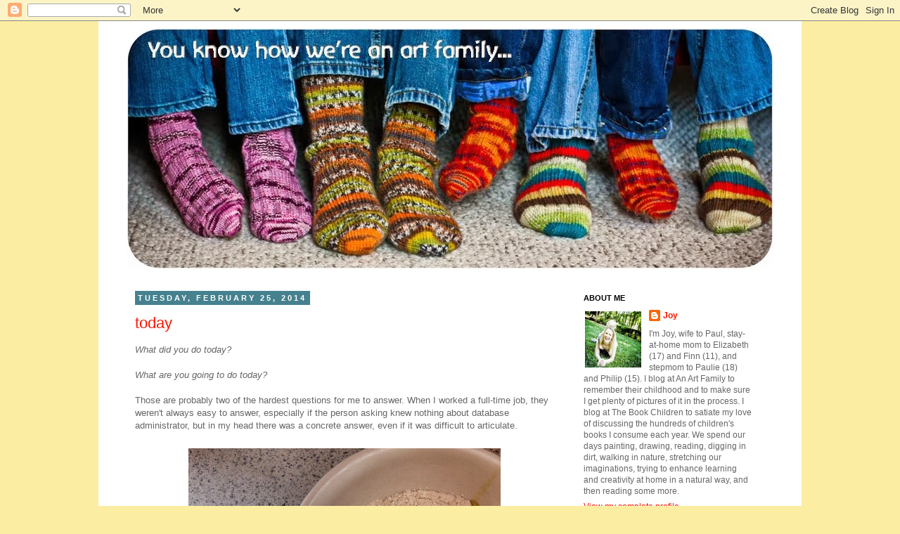

--- FILE ---
content_type: text/html; charset=UTF-8
request_url: http://www.anartfamily.com/2014/02/
body_size: 25027
content:
<!DOCTYPE html>
<html class='v2' dir='ltr' lang='en'>
<head>
<link href='https://www.blogger.com/static/v1/widgets/335934321-css_bundle_v2.css' rel='stylesheet' type='text/css'/>
<meta content='width=1100' name='viewport'/>
<meta content='text/html; charset=UTF-8' http-equiv='Content-Type'/>
<meta content='blogger' name='generator'/>
<link href='http://www.anartfamily.com/favicon.ico' rel='icon' type='image/x-icon'/>
<link href='http://www.anartfamily.com/2014/02/' rel='canonical'/>
<link rel="alternate" type="application/atom+xml" title="You know how we&#39;re an art family... - Atom" href="http://www.anartfamily.com/feeds/posts/default" />
<link rel="alternate" type="application/rss+xml" title="You know how we&#39;re an art family... - RSS" href="http://www.anartfamily.com/feeds/posts/default?alt=rss" />
<link rel="service.post" type="application/atom+xml" title="You know how we&#39;re an art family... - Atom" href="https://www.blogger.com/feeds/8018393309086570045/posts/default" />
<!--Can't find substitution for tag [blog.ieCssRetrofitLinks]-->
<meta content='http://www.anartfamily.com/2014/02/' property='og:url'/>
<meta content='You know how we&#39;re an art family...' property='og:title'/>
<meta content='' property='og:description'/>
<title>You know how we're an art family...: February 2014</title>
<style id='page-skin-1' type='text/css'><!--
/*
-----------------------------------------------
Blogger Template Style
Name:     Simple
Designer: Josh Peterson
URL:      www.noaesthetic.com
----------------------------------------------- */
/* Variable definitions
====================
<Variable name="keycolor" description="Main Color" type="color" default="#66bbdd"/>
<Group description="Page Text" selector="body">
<Variable name="body.font" description="Font" type="font"
default="normal normal 12px Arial, Tahoma, Helvetica, FreeSans, sans-serif"/>
<Variable name="body.text.color" description="Text Color" type="color" default="#222222"/>
</Group>
<Group description="Backgrounds" selector=".body-fauxcolumns-outer">
<Variable name="body.background.color" description="Outer Background" type="color" default="#66bbdd"/>
<Variable name="content.background.color" description="Main Background" type="color" default="#ffffff"/>
<Variable name="header.background.color" description="Header Background" type="color" default="transparent"/>
</Group>
<Group description="Links" selector=".main-outer">
<Variable name="link.color" description="Link Color" type="color" default="#2288bb"/>
<Variable name="link.visited.color" description="Visited Color" type="color" default="#888888"/>
<Variable name="link.hover.color" description="Hover Color" type="color" default="#33aaff"/>
</Group>
<Group description="Blog Title" selector=".header h1">
<Variable name="header.font" description="Font" type="font"
default="normal normal 60px Arial, Tahoma, Helvetica, FreeSans, sans-serif"/>
<Variable name="header.text.color" description="Title Color" type="color" default="#3399bb" />
</Group>
<Group description="Blog Description" selector=".header .description">
<Variable name="description.text.color" description="Description Color" type="color"
default="#777777" />
</Group>
<Group description="Tabs Text" selector=".tabs-inner .widget li a">
<Variable name="tabs.font" description="Font" type="font"
default="normal normal 14px Arial, Tahoma, Helvetica, FreeSans, sans-serif"/>
<Variable name="tabs.text.color" description="Text Color" type="color" default="#999999"/>
<Variable name="tabs.selected.text.color" description="Selected Color" type="color" default="#000000"/>
</Group>
<Group description="Tabs Background" selector=".tabs-outer .PageList">
<Variable name="tabs.background.color" description="Background Color" type="color" default="#f5f5f5"/>
<Variable name="tabs.selected.background.color" description="Selected Color" type="color" default="#eeeeee"/>
</Group>
<Group description="Post Title" selector="h3.post-title, .comments h4">
<Variable name="post.title.font" description="Font" type="font"
default="normal normal 22px Arial, Tahoma, Helvetica, FreeSans, sans-serif"/>
</Group>
<Group description="Date Header" selector=".date-header">
<Variable name="date.header.color" description="Text Color" type="color"
default="#666666"/>
<Variable name="date.header.background.color" description="Background Color" type="color"
default="transparent"/>
</Group>
<Group description="Post Footer" selector=".post-footer">
<Variable name="post.footer.text.color" description="Text Color" type="color" default="#666666"/>
<Variable name="post.footer.background.color" description="Background Color" type="color"
default="#f9f9f9"/>
<Variable name="post.footer.border.color" description="Shadow Color" type="color" default="#eeeeee"/>
</Group>
<Group description="Gadgets" selector="h2">
<Variable name="widget.title.font" description="Title Font" type="font"
default="normal bold 11px Arial, Tahoma, Helvetica, FreeSans, sans-serif"/>
<Variable name="widget.title.text.color" description="Title Color" type="color" default="#000000"/>
<Variable name="widget.alternate.text.color" description="Alternate Color" type="color" default="#999999"/>
</Group>
<Group description="Images" selector=".main-inner">
<Variable name="image.background.color" description="Background Color" type="color" default="#ffffff"/>
<Variable name="image.border.color" description="Border Color" type="color" default="#eeeeee"/>
<Variable name="image.text.color" description="Caption Text Color" type="color" default="#666666"/>
</Group>
<Group description="Accents" selector=".content-inner">
<Variable name="body.rule.color" description="Separator Line Color" type="color" default="#eeeeee"/>
<Variable name="tabs.border.color" description="Tabs Border Color" type="color" default="transparent"/>
</Group>
<Variable name="body.background" description="Body Background" type="background"
color="#fbeda2" default="$(color) none repeat scroll top left"/>
<Variable name="body.background.override" description="Body Background Override" type="string" default=""/>
<Variable name="body.background.gradient.cap" description="Body Gradient Cap" type="url"
default="url(http://www.blogblog.com/1kt/simple/gradients_light.png)"/>
<Variable name="body.background.gradient.tile" description="Body Gradient Tile" type="url"
default="url(http://www.blogblog.com/1kt/simple/body_gradient_tile_light.png)"/>
<Variable name="content.background.color.selector" description="Content Background Color Selector" type="string" default=".content-inner"/>
<Variable name="content.padding" description="Content Padding" type="length" default="10px"/>
<Variable name="content.padding.horizontal" description="Content Horizontal Padding" type="length" default="10px"/>
<Variable name="content.shadow.spread" description="Content Shadow Spread" type="length" default="40px"/>
<Variable name="content.shadow.spread.webkit" description="Content Shadow Spread (WebKit)" type="length" default="5px"/>
<Variable name="content.shadow.spread.ie" description="Content Shadow Spread (IE)" type="length" default="10px"/>
<Variable name="main.border.width" description="Main Border Width" type="length" default="0"/>
<Variable name="header.background.gradient" description="Header Gradient" type="url" default="none"/>
<Variable name="header.shadow.offset.left" description="Header Shadow Offset Left" type="length" default="-1px"/>
<Variable name="header.shadow.offset.top" description="Header Shadow Offset Top" type="length" default="-1px"/>
<Variable name="header.shadow.spread" description="Header Shadow Spread" type="length" default="1px"/>
<Variable name="header.padding" description="Header Padding" type="length" default="30px"/>
<Variable name="header.border.size" description="Header Border Size" type="length" default="1px"/>
<Variable name="header.bottom.border.size" description="Header Bottom Border Size" type="length" default="1px"/>
<Variable name="header.border.horizontalsize" description="Header Horizontal Border Size" type="length" default="0"/>
<Variable name="description.text.size" description="Description Text Size" type="string" default="140%"/>
<Variable name="tabs.margin.top" description="Tabs Margin Top" type="length" default="0" />
<Variable name="tabs.margin.side" description="Tabs Side Margin" type="length" default="30px" />
<Variable name="tabs.background.gradient" description="Tabs Background Gradient" type="url"
default="url(http://www.blogblog.com/1kt/simple/gradients_light.png)"/>
<Variable name="tabs.border.width" description="Tabs Border Width" type="length" default="1px"/>
<Variable name="tabs.bevel.border.width" description="Tabs Bevel Border Width" type="length" default="1px"/>
<Variable name="date.header.padding" description="Date Header Padding" type="string" default="inherit"/>
<Variable name="date.header.letterspacing" description="Date Header Letter Spacing" type="string" default="inherit"/>
<Variable name="date.header.margin" description="Date Header Margin" type="string" default="inherit"/>
<Variable name="post.margin.bottom" description="Post Bottom Margin" type="length" default="25px"/>
<Variable name="image.border.small.size" description="Image Border Small Size" type="length" default="2px"/>
<Variable name="image.border.large.size" description="Image Border Large Size" type="length" default="5px"/>
<Variable name="page.width.selector" description="Page Width Selector" type="string" default=".region-inner"/>
<Variable name="page.width" description="Page Width" type="string" default="auto"/>
<Variable name="main.section.margin" description="Main Section Margin" type="length" default="15px"/>
<Variable name="main.padding" description="Main Padding" type="length" default="15px"/>
<Variable name="main.padding.top" description="Main Padding Top" type="length" default="30px"/>
<Variable name="main.padding.bottom" description="Main Padding Bottom" type="length" default="30px"/>
<Variable name="paging.background"
color="#ffffff"
description="Background of blog paging area" type="background"
default="transparent none no-repeat scroll top center"/>
<Variable name="footer.bevel" description="Bevel border length of footer" type="length" default="0"/>
<Variable name="startSide" description="Side where text starts in blog language" type="automatic" default="left"/>
<Variable name="endSide" description="Side where text ends in blog language" type="automatic" default="right"/>
*/
/* Content
----------------------------------------------- */
body {
font: normal normal 12px 'Trebuchet MS', Trebuchet, Verdana, sans-serif;
color: #666666;
background: #fbeda2 none repeat scroll top left;
padding: 0 0 0 0;
}
html body .region-inner {
min-width: 0;
max-width: 100%;
width: auto;
}
a:link {
text-decoration:none;
color: #fd1600;
}
a:visited {
text-decoration:none;
color: #941001;
}
a:hover {
text-decoration:underline;
color: #6ea1bb;
}
.body-fauxcolumn-outer .fauxcolumn-inner {
background: transparent none repeat scroll top left;
_background-image: none;
}
.body-fauxcolumn-outer .cap-top {
position: absolute;
z-index: 1;
height: 400px;
width: 100%;
background: #fbeda2 none repeat scroll top left;
}
.body-fauxcolumn-outer .cap-top .cap-left {
width: 100%;
background: transparent none repeat-x scroll top left;
_background-image: none;
}
.content-outer {
-moz-box-shadow: 0 0 0 rgba(0, 0, 0, .15);
-webkit-box-shadow: 0 0 0 rgba(0, 0, 0, .15);
-goog-ms-box-shadow: 0 0 0 #333333;
box-shadow: 0 0 0 rgba(0, 0, 0, .15);
margin-bottom: 1px;
}
.content-inner {
padding: 10px 40px;
}
.content-inner {
background-color: #ffffff;
}
/* Header
----------------------------------------------- */
.header-outer {
background: transparent none repeat-x scroll 0 -400px;
_background-image: none;
}
.Header h1 {
font: normal normal 40px 'Trebuchet MS',Trebuchet,Verdana,sans-serif;
color: #000000;
text-shadow: 0 0 0 rgba(0, 0, 0, .2);
}
.Header h1 a {
color: #000000;
}
.Header .description {
font-size: 18px;
color: #000000;
}
.header-inner .Header .titlewrapper {
padding: 22px 0;
}
.header-inner .Header .descriptionwrapper {
padding: 0 0;
}
/* Tabs
----------------------------------------------- */
.tabs-inner .section:first-child {
border-top: 0 solid #dddddd;
}
.tabs-inner .section:first-child ul {
margin-top: -1px;
border-top: 1px solid #dddddd;
border-left: 1px solid #dddddd;
border-right: 1px solid #dddddd;
}
.tabs-inner .widget ul {
background: transparent none repeat-x scroll 0 -800px;
_background-image: none;
border-bottom: 1px solid #dddddd;
margin-top: 0;
margin-left: -30px;
margin-right: -30px;
}
.tabs-inner .widget li a {
display: inline-block;
padding: .6em 1em;
font: normal normal 12px 'Trebuchet MS', Trebuchet, Verdana, sans-serif;
color: #000000;
border-left: 1px solid #ffffff;
border-right: 1px solid #dddddd;
}
.tabs-inner .widget li:first-child a {
border-left: none;
}
.tabs-inner .widget li.selected a, .tabs-inner .widget li a:hover {
color: #000000;
background-color: #eeeeee;
text-decoration: none;
}
/* Columns
----------------------------------------------- */
.main-outer {
border-top: 0 solid transparent;
}
.fauxcolumn-left-outer .fauxcolumn-inner {
border-right: 1px solid transparent;
}
.fauxcolumn-right-outer .fauxcolumn-inner {
border-left: 1px solid transparent;
}
/* Headings
----------------------------------------------- */
h2 {
margin: 0 0 1em 0;
font: normal bold 11px 'Trebuchet MS',Trebuchet,Verdana,sans-serif;
color: #000000;
text-transform: uppercase;
}
/* Widgets
----------------------------------------------- */
.widget .zippy {
color: #999999;
text-shadow: 2px 2px 1px rgba(0, 0, 0, .1);
}
.widget .popular-posts ul {
list-style: none;
}
/* Posts
----------------------------------------------- */
.date-header span {
background-color: #45818e;
color: #ffffff;
padding: 0.4em;
letter-spacing: 3px;
margin: inherit;
}
.main-inner {
padding-top: 35px;
padding-bottom: 65px;
}
.main-inner .column-center-inner {
padding: 0 0;
}
.main-inner .column-center-inner .section {
margin: 0 1em;
}
.post {
margin: 0 0 45px 0;
}
h3.post-title, .comments h4 {
font: normal normal 22px 'Trebuchet MS',Trebuchet,Verdana,sans-serif;
margin: .75em 0 0;
}
.post-body {
font-size: 110%;
line-height: 1.4;
position: relative;
}
.post-body img, .post-body .tr-caption-container, .Profile img, .Image img,
.BlogList .item-thumbnail img {
padding: 2px;
background: #ffffff;
-moz-box-shadow: 1px 1px 5px rgba(0, 0, 0, 0);
-webkit-box-shadow: 1px 1px 5px rgba(0, 0, 0, 0);
box-shadow: 1px 1px 5px rgba(0, 0, 0, 0);
}
.post-body img, .post-body .tr-caption-container {
padding: 5px;
}
.post-body .tr-caption-container {
color: #666666;
}
.post-body .tr-caption-container img {
padding: 0;
background: transparent;
border: none;
-moz-box-shadow: 0 0 0 rgba(0, 0, 0, .1);
-webkit-box-shadow: 0 0 0 rgba(0, 0, 0, .1);
box-shadow: 0 0 0 rgba(0, 0, 0, .1);
}
.post-header {
margin: 0 0 1.5em;
line-height: 1.6;
font-size: 90%;
}
.post-footer {
margin: 20px -2px 0;
padding: 5px 10px;
color: #45818e;
background-color: #eeeeee;
border-bottom: 1px solid #eeeeee;
line-height: 1.6;
font-size: 90%;
}
#comments .comment-author {
padding-top: 1.5em;
border-top: 1px solid transparent;
background-position: 0 1.5em;
}
#comments .comment-author:first-child {
padding-top: 0;
border-top: none;
}
.avatar-image-container {
margin: .2em 0 0;
}
#comments .avatar-image-container img {
border: 1px solid #eeeeee;
}
/* Accents
---------------------------------------------- */
.section-columns td.columns-cell {
border-left: 1px solid transparent;
}
.blog-pager {
background: transparent url(http://www.blogblog.com/1kt/simple/paging_dot.png) repeat-x scroll top center;
}
.blog-pager-older-link, .home-link,
.blog-pager-newer-link {
background-color: #ffffff;
padding: 5px;
}
.footer-outer {
border-top: 1px dashed #bbbbbb;
}
/* Mobile
----------------------------------------------- */
.mobile .content-outer {
-webkit-box-shadow: 0 0 3px rgba(0, 0, 0, .15);
box-shadow: 0 0 3px rgba(0, 0, 0, .15);
padding: 0 0;
}
body.mobile .AdSense {
margin: 0 -0;
}
.mobile .tabs-inner .widget ul {
margin-left: 0;
margin-right: 0;
}
.mobile .post {
margin: 0;
}
.mobile .main-inner .column-center-inner .section {
margin: 0;
}
.mobile .date-header span {
padding: 0.1em 10px;
margin: 0 -10px;
}
.mobile h3.post-title {
margin: 0;
}
.mobile .blog-pager {
background: transparent;
}
.mobile .footer-outer {
border-top: none;
}
.mobile .main-inner, .mobile .footer-inner {
background-color: #ffffff;
}
.mobile-index-contents {
color: #666666;
}
.mobile-link-button {
background-color: #fd1600;
}
.mobile-link-button a:link, .mobile-link-button a:visited {
color: #ffffff;
}
.mobile .body-fauxcolumn-outer .cap-top {
background-size: 100% auto;
}
.mobile .tabs-inner .section:first-child {
border-top: none;
}
.mobile .tabs-inner .PageList .widget-content {
background-color: #eeeeee;
color: #000000;
}
.mobile .tabs-inner .PageList .widget-content .pagelist-arrow {
border-left: 1px solid #dddddd;
}

--></style>
<style id='template-skin-1' type='text/css'><!--
body {
min-width: 1000px;
}
.content-outer, .content-fauxcolumn-outer, .region-inner {
min-width: 1000px;
max-width: 1000px;
_width: 1000px;
}
.main-inner .columns {
padding-left: 0;
padding-right: 300px;
}
.main-inner .fauxcolumn-center-outer {
left: 0;
right: 300px;
/* IE6 does not respect left and right together */
_width: expression(this.parentNode.offsetWidth -
parseInt("0") -
parseInt("300px") + 'px');
}
.main-inner .fauxcolumn-left-outer {
width: 0;
}
.main-inner .fauxcolumn-right-outer {
width: 300px;
}
.main-inner .column-left-outer {
width: 0;
right: 100%;
margin-left: -0;
}
.main-inner .column-right-outer {
width: 300px;
margin-right: -300px;
}
#layout {
min-width: 0;
}
#layout .content-outer {
min-width: 0;
width: 800px;
}
#layout .region-inner {
min-width: 0;
width: auto;
}
body#layout div.add_widget {
padding: 8px;
}
body#layout div.add_widget a {
margin-left: 32px;
}
--></style>
<link href='https://www.blogger.com/dyn-css/authorization.css?targetBlogID=8018393309086570045&amp;zx=3e9a54b8-0239-4664-9a53-fc1c38a0feef' media='none' onload='if(media!=&#39;all&#39;)media=&#39;all&#39;' rel='stylesheet'/><noscript><link href='https://www.blogger.com/dyn-css/authorization.css?targetBlogID=8018393309086570045&amp;zx=3e9a54b8-0239-4664-9a53-fc1c38a0feef' rel='stylesheet'/></noscript>
<meta name='google-adsense-platform-account' content='ca-host-pub-1556223355139109'/>
<meta name='google-adsense-platform-domain' content='blogspot.com'/>

</head>
<body class='loading'>
<div class='navbar section' id='navbar' name='Navbar'><div class='widget Navbar' data-version='1' id='Navbar1'><script type="text/javascript">
    function setAttributeOnload(object, attribute, val) {
      if(window.addEventListener) {
        window.addEventListener('load',
          function(){ object[attribute] = val; }, false);
      } else {
        window.attachEvent('onload', function(){ object[attribute] = val; });
      }
    }
  </script>
<div id="navbar-iframe-container"></div>
<script type="text/javascript" src="https://apis.google.com/js/platform.js"></script>
<script type="text/javascript">
      gapi.load("gapi.iframes:gapi.iframes.style.bubble", function() {
        if (gapi.iframes && gapi.iframes.getContext) {
          gapi.iframes.getContext().openChild({
              url: 'https://www.blogger.com/navbar/8018393309086570045?origin\x3dhttp://www.anartfamily.com',
              where: document.getElementById("navbar-iframe-container"),
              id: "navbar-iframe"
          });
        }
      });
    </script><script type="text/javascript">
(function() {
var script = document.createElement('script');
script.type = 'text/javascript';
script.src = '//pagead2.googlesyndication.com/pagead/js/google_top_exp.js';
var head = document.getElementsByTagName('head')[0];
if (head) {
head.appendChild(script);
}})();
</script>
</div></div>
<div class='body-fauxcolumns'>
<div class='fauxcolumn-outer body-fauxcolumn-outer'>
<div class='cap-top'>
<div class='cap-left'></div>
<div class='cap-right'></div>
</div>
<div class='fauxborder-left'>
<div class='fauxborder-right'></div>
<div class='fauxcolumn-inner'>
</div>
</div>
<div class='cap-bottom'>
<div class='cap-left'></div>
<div class='cap-right'></div>
</div>
</div>
</div>
<div class='content'>
<div class='content-fauxcolumns'>
<div class='fauxcolumn-outer content-fauxcolumn-outer'>
<div class='cap-top'>
<div class='cap-left'></div>
<div class='cap-right'></div>
</div>
<div class='fauxborder-left'>
<div class='fauxborder-right'></div>
<div class='fauxcolumn-inner'>
</div>
</div>
<div class='cap-bottom'>
<div class='cap-left'></div>
<div class='cap-right'></div>
</div>
</div>
</div>
<div class='content-outer'>
<div class='content-cap-top cap-top'>
<div class='cap-left'></div>
<div class='cap-right'></div>
</div>
<div class='fauxborder-left content-fauxborder-left'>
<div class='fauxborder-right content-fauxborder-right'></div>
<div class='content-inner'>
<header>
<div class='header-outer'>
<div class='header-cap-top cap-top'>
<div class='cap-left'></div>
<div class='cap-right'></div>
</div>
<div class='fauxborder-left header-fauxborder-left'>
<div class='fauxborder-right header-fauxborder-right'></div>
<div class='region-inner header-inner'>
<div class='header section' id='header' name='Header'><div class='widget Header' data-version='1' id='Header1'>
<div id='header-inner'>
<a href='http://www.anartfamily.com/' style='display: block'>
<img alt='You know how we&#39;re an art family...' height='343px; ' id='Header1_headerimg' src='https://blogger.googleusercontent.com/img/b/R29vZ2xl/AVvXsEgZLmr-eq8Yiqm_Uk7DOa24EcybT4VhzvGmPB8X2vygIw5efK8vqCbjqOIVIETkHnqYfTNadfpvrdJKgt-vK4EEDztA4gWH7Ikzb2b0TYSOXeNiyphxsGt0lcgoC1fZ1ddQoihrZAV0gRAs/s1600/jan_banner.jpg' style='display: block' width='920px; '/>
</a>
</div>
</div></div>
</div>
</div>
<div class='header-cap-bottom cap-bottom'>
<div class='cap-left'></div>
<div class='cap-right'></div>
</div>
</div>
</header>
<div class='tabs-outer'>
<div class='tabs-cap-top cap-top'>
<div class='cap-left'></div>
<div class='cap-right'></div>
</div>
<div class='fauxborder-left tabs-fauxborder-left'>
<div class='fauxborder-right tabs-fauxborder-right'></div>
<div class='region-inner tabs-inner'>
<div class='tabs no-items section' id='crosscol' name='Cross-Column'></div>
<div class='tabs no-items section' id='crosscol-overflow' name='Cross-Column 2'></div>
</div>
</div>
<div class='tabs-cap-bottom cap-bottom'>
<div class='cap-left'></div>
<div class='cap-right'></div>
</div>
</div>
<div class='main-outer'>
<div class='main-cap-top cap-top'>
<div class='cap-left'></div>
<div class='cap-right'></div>
</div>
<div class='fauxborder-left main-fauxborder-left'>
<div class='fauxborder-right main-fauxborder-right'></div>
<div class='region-inner main-inner'>
<div class='columns fauxcolumns'>
<div class='fauxcolumn-outer fauxcolumn-center-outer'>
<div class='cap-top'>
<div class='cap-left'></div>
<div class='cap-right'></div>
</div>
<div class='fauxborder-left'>
<div class='fauxborder-right'></div>
<div class='fauxcolumn-inner'>
</div>
</div>
<div class='cap-bottom'>
<div class='cap-left'></div>
<div class='cap-right'></div>
</div>
</div>
<div class='fauxcolumn-outer fauxcolumn-left-outer'>
<div class='cap-top'>
<div class='cap-left'></div>
<div class='cap-right'></div>
</div>
<div class='fauxborder-left'>
<div class='fauxborder-right'></div>
<div class='fauxcolumn-inner'>
</div>
</div>
<div class='cap-bottom'>
<div class='cap-left'></div>
<div class='cap-right'></div>
</div>
</div>
<div class='fauxcolumn-outer fauxcolumn-right-outer'>
<div class='cap-top'>
<div class='cap-left'></div>
<div class='cap-right'></div>
</div>
<div class='fauxborder-left'>
<div class='fauxborder-right'></div>
<div class='fauxcolumn-inner'>
</div>
</div>
<div class='cap-bottom'>
<div class='cap-left'></div>
<div class='cap-right'></div>
</div>
</div>
<!-- corrects IE6 width calculation -->
<div class='columns-inner'>
<div class='column-center-outer'>
<div class='column-center-inner'>
<div class='main section' id='main' name='Main'><div class='widget Blog' data-version='1' id='Blog1'>
<div class='blog-posts hfeed'>

          <div class="date-outer">
        
<h2 class='date-header'><span>Tuesday, February 25, 2014</span></h2>

          <div class="date-posts">
        
<div class='post-outer'>
<div class='post hentry'>
<a name='4296410578658590518'></a>
<h3 class='post-title entry-title'>
<a href='http://www.anartfamily.com/2014/02/today.html'>today</a>
</h3>
<div class='post-header'>
<div class='post-header-line-1'></div>
</div>
<div class='post-body entry-content' id='post-body-4296410578658590518'>
<i>What did you do today?</i><br />
<br />
<i>What are you going to do today?</i><br />
<br />
Those are probably two of the hardest questions for me to answer. When I worked a full-time job, they weren't always easy to answer, especially if the person asking knew nothing about database administrator, but in my head there was a concrete answer, even if it was difficult to articulate.<br />
<br />
<div style="text-align: center;">
<a href="https://blogger.googleusercontent.com/img/b/R29vZ2xl/AVvXsEhHy2QcsmjtoKSxxfYlHXQYwzOUSX6Pmjuy8kOxHsBzuROYA6WADIQYERFJoQuz5ajioRx6pJy-clLIRamO31fonBU1BXxnGq_jEDfq48v05wD7744ox1dpqCGHyOs9N34suzgEvFEjLeOJ/s1600/photo+4.JPG" imageanchor="1" style="margin-left: 1em; margin-right: 1em;"><img border="0" src="https://blogger.googleusercontent.com/img/b/R29vZ2xl/AVvXsEhHy2QcsmjtoKSxxfYlHXQYwzOUSX6Pmjuy8kOxHsBzuROYA6WADIQYERFJoQuz5ajioRx6pJy-clLIRamO31fonBU1BXxnGq_jEDfq48v05wD7744ox1dpqCGHyOs9N34suzgEvFEjLeOJ/s450/photo+4.JPG" /></a></div>
<br />
Now that I've been a stay-at-home mom for 3 years (and I truly can't believe it's been that long), my head immediately answers those questions with a bit of a snarky thought along the lines of, "What do you want to hear about first? The litany of messes I cleaned up today, or the baking I accomplished?"<br />
<br />
<div class="separator" style="clear: both; text-align: center;">
<a href="https://blogger.googleusercontent.com/img/b/R29vZ2xl/AVvXsEh1sUa8KP8Xr3JfddDkVqGA2c5GOsaLkIpx9_QIlhrle75hBMCpGZbXBxn8ndijm571KFg5nsrGNjE_DlMWcUKO2GgS_gjyrdw9ap1oRSkRlIobEYnvaK0Rj4yq8lAQHpGUpfETO2ovGjVZ/s1600/photo+1.JPG" imageanchor="1" style="margin-left: 1em; margin-right: 1em;"><img border="0" src="https://blogger.googleusercontent.com/img/b/R29vZ2xl/AVvXsEh1sUa8KP8Xr3JfddDkVqGA2c5GOsaLkIpx9_QIlhrle75hBMCpGZbXBxn8ndijm571KFg5nsrGNjE_DlMWcUKO2GgS_gjyrdw9ap1oRSkRlIobEYnvaK0Rj4yq8lAQHpGUpfETO2ovGjVZ/s450/photo+1.JPG" /></a></div>
<br />
When there are small children at home all day, the monotony can be similar, but at least there is the accomplishment of keeping a small child alive and well for another day. When your kids spend all day at school, a stay-at-home mom can really start to question her value. Or at least I have.<br />
<br />
<div class="separator" style="clear: both; text-align: center;">
<a href="https://blogger.googleusercontent.com/img/b/R29vZ2xl/AVvXsEgSH_WIVzuPAM6bzWUIMbASz2Wu4MbIoPKLb0T3ykyPNsqOhGLAG9QNLBnciowu8vPsoXDn0zj0Ka7JR8jzBde4Np-WNX3GTOtR1Pz10ZjeXB0lTe7ppgJGeWbshUDOsT7Of_msicyh-AJ3/s1600/photo+2.JPG" imageanchor="1" style="margin-left: 1em; margin-right: 1em;"><img border="0" src="https://blogger.googleusercontent.com/img/b/R29vZ2xl/AVvXsEgSH_WIVzuPAM6bzWUIMbASz2Wu4MbIoPKLb0T3ykyPNsqOhGLAG9QNLBnciowu8vPsoXDn0zj0Ka7JR8jzBde4Np-WNX3GTOtR1Pz10ZjeXB0lTe7ppgJGeWbshUDOsT7Of_msicyh-AJ3/s450/photo+2.JPG" /></a></div>
<br />
Ultimately, I don't know that I have anything profound to say on this topic. I just wanted to share for anyone who might feel alone in this situation. Now that my kids are mostly tweens/teens, the value of being a stay-at-home mom can feel even less than when you have small children who need your help with homework or want to share about their day. I do think that teens need a parent around who is interested and cares whether they would ever admit this or not.<br />
<br />
<div class="separator" style="clear: both; text-align: center;">
<a href="https://blogger.googleusercontent.com/img/b/R29vZ2xl/AVvXsEidISa1itScUnGxYGoEjHwBoPU22ie6vIUREcSSjSjqKoB_fwjzr_CbM0b8uhMNDsMdXh1oWt9EQVVWAgsOLfPghSwzBzufbVsO4K_TTd8sWDCiRH-tBTa7bZ3xlfpJmDKNuJxS_84wKzz0/s1600/photo+3.JPG" imageanchor="1" style="margin-left: 1em; margin-right: 1em;"><img border="0" src="https://blogger.googleusercontent.com/img/b/R29vZ2xl/AVvXsEidISa1itScUnGxYGoEjHwBoPU22ie6vIUREcSSjSjqKoB_fwjzr_CbM0b8uhMNDsMdXh1oWt9EQVVWAgsOLfPghSwzBzufbVsO4K_TTd8sWDCiRH-tBTa7bZ3xlfpJmDKNuJxS_84wKzz0/s450/photo+3.JPG" /></a></div>
<div class="separator" style="clear: both; text-align: center;">
<br /></div>
<div class="separator" style="clear: both; text-align: left;">
One thought that I will share is that you really do have to find joy in the doing. I don't make granola bars for an after-school snack hoping that someone will be particularly appreciative for that gesture. In fact, I'm just as likely to hear, "Granola bars AGAIN." The value of the gesture is not defined by the gratitude of the recipient, or lack thereof. The same notion holds true of staying home in service of your family. My value in working here at home, whether I'm cleaning the bathroom, canning spaghetti sauce for a future dinner, or planting yet more succulent shoots into empty yogurt cups, is not defined by whether someone outwardly appreciates that fact. My value is in the doing.</div>
<br />
<div style='clear: both;'></div>
</div>
<div class='post-footer'>
<div class='post-footer-line post-footer-line-1'><span class='post-author vcard'>
Posted by
<span class='fn'>Joy</span>
</span>
<span class='post-timestamp'>
at
<a class='timestamp-link' href='http://www.anartfamily.com/2014/02/today.html' rel='bookmark' title='permanent link'><abbr class='published' title='2014-02-25T11:37:00-05:00'>11:37&#8239;AM</abbr></a>
</span>
<span class='post-comment-link'>
<a class='comment-link' href='http://www.anartfamily.com/2014/02/today.html#comment-form' onclick=''>4
comments</a>
</span>
<span class='post-icons'>
<span class='item-action'>
<a href='https://www.blogger.com/email-post/8018393309086570045/4296410578658590518' title='Email Post'>
<img alt='' class='icon-action' height='13' src='http://img1.blogblog.com/img/icon18_email.gif' width='18'/>
</a>
</span>
<span class='item-control blog-admin pid-778953479'>
<a href='https://www.blogger.com/post-edit.g?blogID=8018393309086570045&postID=4296410578658590518&from=pencil' title='Edit Post'>
<img alt='' class='icon-action' height='18' src='https://resources.blogblog.com/img/icon18_edit_allbkg.gif' width='18'/>
</a>
</span>
</span>
</div>
<div class='post-footer-line post-footer-line-2'><span class='post-labels'>
Labels:
<a href='http://www.anartfamily.com/search/label/thoughts' rel='tag'>thoughts</a>
</span>
</div>
<div class='post-footer-line post-footer-line-3'><span class='post-location'>
</span>
</div>
</div>
</div>
</div>

          </div></div>
        

          <div class="date-outer">
        
<h2 class='date-header'><span>Monday, February 24, 2014</span></h2>

          <div class="date-posts">
        
<div class='post-outer'>
<div class='post hentry'>
<a name='7563212921289404719'></a>
<h3 class='post-title entry-title'>
<a href='http://www.anartfamily.com/2014/02/making-do.html'>making do</a>
</h3>
<div class='post-header'>
<div class='post-header-line-1'></div>
</div>
<div class='post-body entry-content' id='post-body-7563212921289404719'>
<div class="separator" style="clear: both; text-align: left;">
<i>Use it up, wear it out, make it do, or do without. </i>Ah...the mantra of every man, woman, and child of the Great Depression. Not as much of a mantra for the Gen X, Gen Y, or Millenials, although you do hear a similar sentiment in the "going green" movement. I grew up with a bit of this mentality, and it has definitely carried over into my adult life. Our cloth napkins are a perfect example. They've been a part of our family for longer than Finn; many of them are stained and worn, yet they remain in constant circulation. (Although we do keep a few nicer ones tucked away for guests and holidays.)</div>
<div class="separator" style="clear: both; text-align: center;">
<br /></div>
<div class="separator" style="clear: both; text-align: center;">
<a href="https://blogger.googleusercontent.com/img/b/R29vZ2xl/AVvXsEgE6gCJXXJ6G4-R-S4h9tuUJk5SQA5kw_LM0_eZJ_pPQ47dc9fx5vvfqTqp-TWVeSJD4z9CLlmb3o0qhnzsRbste-JA4m7NNLBBHIg9RK3qdJHjD9hGupQZcO4hNpt7rfVHys8FO30qNuOs/s1600/IMG_5318.jpg" imageanchor="1" style="margin-left: 1em; margin-right: 1em;"><img border="0" src="https://blogger.googleusercontent.com/img/b/R29vZ2xl/AVvXsEgE6gCJXXJ6G4-R-S4h9tuUJk5SQA5kw_LM0_eZJ_pPQ47dc9fx5vvfqTqp-TWVeSJD4z9CLlmb3o0qhnzsRbste-JA4m7NNLBBHIg9RK3qdJHjD9hGupQZcO4hNpt7rfVHys8FO30qNuOs/s550/IMG_5318.jpg" /></a></div>
<br />
Last year, I wrote briefly about the <a href="http://www.anartfamily.com/2013/04/crushed.html">little farmstead we put an offer on and how that fell apart</a>. I didn't wallow much in this space, or even outside of this space, because I'm not much of a wallower. I think that my heart wallowed more than I was willing to admit though. I found myself looking at houses with land in our area for hours and hours through the months of April and May of last year. Finally I admitted to myself that this didn't seem to be the path we were supposed to follow right now because the right place had not manifested itself since the first little farmstead that captured our hearts.<br />
<br />
<div class="separator" style="clear: both; text-align: center;">
<a href="https://blogger.googleusercontent.com/img/b/R29vZ2xl/AVvXsEhcF0RdG9XbMZPZu1oZ6LO5wbSXPD4Miq84vNYu6IL04ZDUHawfrME1p9SSvP1w67nElzCex8Be7m3lhYrNdNlT_ixMD_etpZ9G1SonYqiOYyLscT45vjVmn4d5ppSAnXWxAYnyjTW_GATY/s1600/IMG_5322.jpg" imageanchor="1" style="margin-left: 1em; margin-right: 1em;"><img border="0" src="https://blogger.googleusercontent.com/img/b/R29vZ2xl/AVvXsEhcF0RdG9XbMZPZu1oZ6LO5wbSXPD4Miq84vNYu6IL04ZDUHawfrME1p9SSvP1w67nElzCex8Be7m3lhYrNdNlT_ixMD_etpZ9G1SonYqiOYyLscT45vjVmn4d5ppSAnXWxAYnyjTW_GATY/s550/IMG_5322.jpg" /></a></div>
<br />
And so, for months and months, little things started languishing in the house where we currently live. Nothing huge. I just could seem to think about updating the paint in the dining room here when we might be moving somewhere else. Wouldn't that be a waste of time and energy?<br />
<br />
<div class="separator" style="clear: both; text-align: center;">
<a href="https://blogger.googleusercontent.com/img/b/R29vZ2xl/AVvXsEgUO82jNzIxF89OJxe6IIYQi7E7Lt9Qn1j-UjAjwaws09Au1lZRBpDfoQeOnPVzhttUff1zgs8wziQubWdZv4lfdKSFiQwCp_CoS_oVRQEYR9lv66FbtqmaNC6nyXRT3VHUOp1qqYY7TsHo/s1600/IMG_5327.jpg" imageanchor="1" style="margin-left: 1em; margin-right: 1em;"><img border="0" src="https://blogger.googleusercontent.com/img/b/R29vZ2xl/AVvXsEgUO82jNzIxF89OJxe6IIYQi7E7Lt9Qn1j-UjAjwaws09Au1lZRBpDfoQeOnPVzhttUff1zgs8wziQubWdZv4lfdKSFiQwCp_CoS_oVRQEYR9lv66FbtqmaNC6nyXRT3VHUOp1qqYY7TsHo/s550/IMG_5327.jpg" /></a></div>
<br />
Somewhere around September of last fall, I finally had a stern conversation with myself. The kids were still asking occasionally if we were going to move. I only had vague answers for them. Other folks who knew about our plans would ask. I would feel somewhat rankled to have to keep answering those questions. A decision needed to be made. Not a decision on which house to buy. A decision to <i>make do</i>. We felt like this was the perfect place to raise our family back we had only 3 small children. Our family has grown, and those children are now teens. If it doesn't feel like a perfect fit right now, then what can we do to make it a better fit?<br />
<br />
<div class="separator" style="clear: both; text-align: center;">
<a href="https://blogger.googleusercontent.com/img/b/R29vZ2xl/AVvXsEhbgneDlzxmSFnXY24_i5jjxKNeFZe0UExWB0YnY7PX4L02gLca3H5O-icW68Yo0mfXX2foiz4fH2wEG0UhntrlQhaiMX4H0f3ygpR2F6THIQ8eVw9tPS7I8lcTN_nJmrMz5uQyAGWXwQB6/s1600/IMG_5331.jpg" imageanchor="1" style="margin-left: 1em; margin-right: 1em;"><img border="0" src="https://blogger.googleusercontent.com/img/b/R29vZ2xl/AVvXsEhbgneDlzxmSFnXY24_i5jjxKNeFZe0UExWB0YnY7PX4L02gLca3H5O-icW68Yo0mfXX2foiz4fH2wEG0UhntrlQhaiMX4H0f3ygpR2F6THIQ8eVw9tPS7I8lcTN_nJmrMz5uQyAGWXwQB6/s550/IMG_5331.jpg" /></a></div>
<br />
This new mentality was part of the driving force in the crazy decision to redo each of the kids' bedrooms for Christmas. (You can see the results <a href="http://www.anartfamily.com/2014/01/project-redecoration-paulies-room.html">here</a>, <a href="http://www.anartfamily.com/2014/01/project-redecoration-elizabeths-room.html">here</a>, and <a href="https://www.blogger.com/Project%20Redecoration:%20Philip&#39;s%20and%20Finn&#39;s%20room">here</a>.) And since Christmas, I've been slowing working my way through other spaces that have been less than perfect, making them fit our needs better. The laundry room and Paulie's closet have been reorganized, and we just bought the necessary parts to get our jetted tub back in working condition. In the next month we have projects slated to make new curtains and paint the dining room, to build a shelf to reorganize and create more storage for the canning jars, to clear some of the brush from our back fence that is shading the garden.<br />
<br />
<div class="separator" style="clear: both; text-align: center;">
<a href="https://blogger.googleusercontent.com/img/b/R29vZ2xl/AVvXsEjuFg99tUn1FBnBJF1DKmB6dDAM1H-2l_kZitQKMX_5ayNBqRzfuOnsQznK0hvRaoVwi3RX7I6v2oGcn0MODWz3f2iFUBnMKpXYkoPoW0GgvSVVxZaasiUXEjbEKs0QTzhrER4MTISKtuk7/s1600/IMG_5336.jpg" imageanchor="1" style="margin-left: 1em; margin-right: 1em;"><img border="0" src="https://blogger.googleusercontent.com/img/b/R29vZ2xl/AVvXsEjuFg99tUn1FBnBJF1DKmB6dDAM1H-2l_kZitQKMX_5ayNBqRzfuOnsQznK0hvRaoVwi3RX7I6v2oGcn0MODWz3f2iFUBnMKpXYkoPoW0GgvSVVxZaasiUXEjbEKs0QTzhrER4MTISKtuk7/s550/IMG_5336.jpg" /></a></div>
<br />
Through each of these projects and through the conversations as a family about our plans to stay here, I feel myself growing more content, more objective, more peaceful in our life here at this house. Maybe one day those plans will change, maybe they won't. But not one more minute will be wasted in expectation. Making do is much more soothing for the soul, and that's more important than the perfect farmstead anyway.<br />
<br />
<div class="separator" style="clear: both; text-align: center;">
<a href="https://blogger.googleusercontent.com/img/b/R29vZ2xl/AVvXsEgHM3odRw0pvHwg0wgpNMATMVknn-1ZacvS1TueUvOdevC0c5frjevJnbmM0Yg0E68M4znFMhRLYnN7y_w0VY-qaz8T4QiOQHD3hHy9FMAv4k-B1HGyiQB7qnxrLW3vLBmCOuw4SsW-lpVP/s1600/IMG_5340.jpg" imageanchor="1" style="margin-left: 1em; margin-right: 1em;"><img border="0" src="https://blogger.googleusercontent.com/img/b/R29vZ2xl/AVvXsEgHM3odRw0pvHwg0wgpNMATMVknn-1ZacvS1TueUvOdevC0c5frjevJnbmM0Yg0E68M4znFMhRLYnN7y_w0VY-qaz8T4QiOQHD3hHy9FMAv4k-B1HGyiQB7qnxrLW3vLBmCOuw4SsW-lpVP/s550/IMG_5340.jpg" /></a></div>
<br />
<div style='clear: both;'></div>
</div>
<div class='post-footer'>
<div class='post-footer-line post-footer-line-1'><span class='post-author vcard'>
Posted by
<span class='fn'>Joy</span>
</span>
<span class='post-timestamp'>
at
<a class='timestamp-link' href='http://www.anartfamily.com/2014/02/making-do.html' rel='bookmark' title='permanent link'><abbr class='published' title='2014-02-24T09:41:00-05:00'>9:41&#8239;AM</abbr></a>
</span>
<span class='post-comment-link'>
<a class='comment-link' href='http://www.anartfamily.com/2014/02/making-do.html#comment-form' onclick=''>1 comments</a>
</span>
<span class='post-icons'>
<span class='item-action'>
<a href='https://www.blogger.com/email-post/8018393309086570045/7563212921289404719' title='Email Post'>
<img alt='' class='icon-action' height='13' src='http://img1.blogblog.com/img/icon18_email.gif' width='18'/>
</a>
</span>
<span class='item-control blog-admin pid-778953479'>
<a href='https://www.blogger.com/post-edit.g?blogID=8018393309086570045&postID=7563212921289404719&from=pencil' title='Edit Post'>
<img alt='' class='icon-action' height='18' src='https://resources.blogblog.com/img/icon18_edit_allbkg.gif' width='18'/>
</a>
</span>
</span>
</div>
<div class='post-footer-line post-footer-line-2'><span class='post-labels'>
Labels:
<a href='http://www.anartfamily.com/search/label/green%20living' rel='tag'>green living</a>,
<a href='http://www.anartfamily.com/search/label/life%20events' rel='tag'>life events</a>,
<a href='http://www.anartfamily.com/search/label/thoughts' rel='tag'>thoughts</a>
</span>
</div>
<div class='post-footer-line post-footer-line-3'><span class='post-location'>
</span>
</div>
</div>
</div>
</div>

          </div></div>
        

          <div class="date-outer">
        
<h2 class='date-header'><span>Friday, February 14, 2014</span></h2>

          <div class="date-posts">
        
<div class='post-outer'>
<div class='post hentry'>
<a name='6167834563342495346'></a>
<h3 class='post-title entry-title'>
<a href='http://www.anartfamily.com/2014/02/on-valentines-day.html'>on Valentine's Day</a>
</h3>
<div class='post-header'>
<div class='post-header-line-1'></div>
</div>
<div class='post-body entry-content' id='post-body-6167834563342495346'>
<div class="separator" style="clear: both; text-align: left;">
This Valentine's Day might be one of the most low-key we've ever celebrated. Not that we usually celebrate in a big way, but being snowed in certainly puts a natural limit on the festivities. Finn has already worked hard on his Valentine bookmarks for his classmates. They won't receive them today, but they'll be ready when he finally makes it back to school.</div>
<div class="separator" style="clear: both; text-align: center;">
<br /></div>
<div class="separator" style="clear: both; text-align: center;">
<a href="https://blogger.googleusercontent.com/img/b/R29vZ2xl/AVvXsEjcS54VlmBEzKTyT1hqvF3GNiPioyaVoA-WczsG5P3q9f2K6GzYgnIZEVWoVrFQX3N8yeOqd-oVVmodXaeNxtn7kBOENJaLIBIwMmtN2M2UCh_WSC_hUsH8Lyiy-esV0rXlwVe9ezF6rnTP/s1600/IMG_5297.jpg" imageanchor="1" style="margin-left: 1em; margin-right: 1em;"><img border="0" src="https://blogger.googleusercontent.com/img/b/R29vZ2xl/AVvXsEjcS54VlmBEzKTyT1hqvF3GNiPioyaVoA-WczsG5P3q9f2K6GzYgnIZEVWoVrFQX3N8yeOqd-oVVmodXaeNxtn7kBOENJaLIBIwMmtN2M2UCh_WSC_hUsH8Lyiy-esV0rXlwVe9ezF6rnTP/s550/IMG_5297.jpg" /></a></div>
<br />
We found <a href="http://webramiroangles.blogspot.com/2014/02/valentines-day-bookmarks.html">this cute printable</a> with 8 different bookmarks, printed them, cut them out, punched holes in the top, and tied thin grosgrain ribbon to the top of each, then Finn signed the back of each bookmark. A lovely alternative to the homemade Valentine's card, I think.<br />
<br />
<div class="separator" style="clear: both; text-align: center;">
<a href="https://blogger.googleusercontent.com/img/b/R29vZ2xl/AVvXsEibLS04ciJHI82RtJkCeEn8DQpVuRBpOKeMAQnROTw2DbjMO8ZtVk6z-nWA8nXYhWGvs0nCW46EhBlrBkmyTwxv4ONy_lmyw4-eXUsxFJJdvaitXxuHhTZwtKnxRpZ8vJ_Wvq6ELh_IKa-m/s1600/IMG_5293.jpg" imageanchor="1" style="margin-left: 1em; margin-right: 1em;"><img border="0" src="https://blogger.googleusercontent.com/img/b/R29vZ2xl/AVvXsEibLS04ciJHI82RtJkCeEn8DQpVuRBpOKeMAQnROTw2DbjMO8ZtVk6z-nWA8nXYhWGvs0nCW46EhBlrBkmyTwxv4ONy_lmyw4-eXUsxFJJdvaitXxuHhTZwtKnxRpZ8vJ_Wvq6ELh_IKa-m/s550/IMG_5293.jpg" /></a></div>
<br />
As for my gift, I rose early this morning to finish the remaining toe of my husband's Valentine socks. They were kind of a last minute idea so I've spent much of the last week working on them. Tweedy green socks make for a good Valentine gift. We have to keep the toes toasty for these last few weeks of winter!<br />
<br />
<div style="text-align: center;">
<a href="https://blogger.googleusercontent.com/img/b/R29vZ2xl/AVvXsEg5i7Ld5gm2pJ6vRbmO0yLmjhder5MxTOcEJy9bnnyEHqHFMOL7wnOTtroSHsSbbhL-UzJGx2BPDNGimiCVHGxiW5nwMEL04YO-EPD16lRn5BRj8Rd7aBoLm1YLfCAhn3iKbxfqpDRibgKK/s1600/IMG_5285.jpg" imageanchor="1" style="margin-left: 1em; margin-right: 1em;"><img border="0" src="https://blogger.googleusercontent.com/img/b/R29vZ2xl/AVvXsEg5i7Ld5gm2pJ6vRbmO0yLmjhder5MxTOcEJy9bnnyEHqHFMOL7wnOTtroSHsSbbhL-UzJGx2BPDNGimiCVHGxiW5nwMEL04YO-EPD16lRn5BRj8Rd7aBoLm1YLfCAhn3iKbxfqpDRibgKK/s550/IMG_5285.jpg" /></a></div>
<br />
<div class="separator" style="clear: both; text-align: left;">
My boy and I also plan to have a grand time on this beautiful sunny day full of glittery snow. We will undoubtably spend a fair amount of time enjoying the snow remaining outside. The temperatures are supposed to be in the 60s next week so we won't have long to enjoy our southern snow.</div>
<br />
<div class="separator" style="clear: both; text-align: center;">
<a href="https://blogger.googleusercontent.com/img/b/R29vZ2xl/AVvXsEiJu7NYz14vnYWGJGX0wh8tNENVBpU0_JxGU-AdEWCPZARcRC9xGMMj6XW1mNtyyJrWB7VQGOB8oiei2jizFU_2c0xBBfaCPJ6Kg6pJxcaWuUhNdGjcwN1QxBG2LIyCxCGXCHkEHyldkPCu/s1600/IMG_5308.jpg" imageanchor="1" style="margin-left: 1em; margin-right: 1em;"><img border="0" src="https://blogger.googleusercontent.com/img/b/R29vZ2xl/AVvXsEiJu7NYz14vnYWGJGX0wh8tNENVBpU0_JxGU-AdEWCPZARcRC9xGMMj6XW1mNtyyJrWB7VQGOB8oiei2jizFU_2c0xBBfaCPJ6Kg6pJxcaWuUhNdGjcwN1QxBG2LIyCxCGXCHkEHyldkPCu/s550/IMG_5308.jpg" /></a></div>
<br />
But for today there are many inches waiting to be sledded, with a nice layer of ice on top for speed.<br />
<br />
<div class="separator" style="clear: both; text-align: center;">
<a href="https://blogger.googleusercontent.com/img/b/R29vZ2xl/AVvXsEgJgRvqntGqpyjRU4BBvIDpaYXx3JR6f-1uf6OvOcMkJB2kfc_3dmOuAm3M0pXPy3_JiNKLnDUOXTG-Bw-OYktPqLUubZDSwHUoAZnMkuF2IKJLi1Vjgw2sIrYBnEEirxH0PNa8wVbPyVUQ/s1600/IMG_5312.jpg" imageanchor="1" style="margin-left: 1em; margin-right: 1em;"><img border="0" src="https://blogger.googleusercontent.com/img/b/R29vZ2xl/AVvXsEgJgRvqntGqpyjRU4BBvIDpaYXx3JR6f-1uf6OvOcMkJB2kfc_3dmOuAm3M0pXPy3_JiNKLnDUOXTG-Bw-OYktPqLUubZDSwHUoAZnMkuF2IKJLi1Vjgw2sIrYBnEEirxH0PNa8wVbPyVUQ/s550/IMG_5312.jpg" /></a></div>
<br />
<div style="text-align: center;">
<br /></div>
<br />
<div style='clear: both;'></div>
</div>
<div class='post-footer'>
<div class='post-footer-line post-footer-line-1'><span class='post-author vcard'>
Posted by
<span class='fn'>Joy</span>
</span>
<span class='post-timestamp'>
at
<a class='timestamp-link' href='http://www.anartfamily.com/2014/02/on-valentines-day.html' rel='bookmark' title='permanent link'><abbr class='published' title='2014-02-14T08:12:00-05:00'>8:12&#8239;AM</abbr></a>
</span>
<span class='post-comment-link'>
<a class='comment-link' href='http://www.anartfamily.com/2014/02/on-valentines-day.html#comment-form' onclick=''>1 comments</a>
</span>
<span class='post-icons'>
<span class='item-action'>
<a href='https://www.blogger.com/email-post/8018393309086570045/6167834563342495346' title='Email Post'>
<img alt='' class='icon-action' height='13' src='http://img1.blogblog.com/img/icon18_email.gif' width='18'/>
</a>
</span>
<span class='item-control blog-admin pid-778953479'>
<a href='https://www.blogger.com/post-edit.g?blogID=8018393309086570045&postID=6167834563342495346&from=pencil' title='Edit Post'>
<img alt='' class='icon-action' height='18' src='https://resources.blogblog.com/img/icon18_edit_allbkg.gif' width='18'/>
</a>
</span>
</span>
</div>
<div class='post-footer-line post-footer-line-2'><span class='post-labels'>
Labels:
<a href='http://www.anartfamily.com/search/label/crafting' rel='tag'>crafting</a>,
<a href='http://www.anartfamily.com/search/label/holidays' rel='tag'>holidays</a>,
<a href='http://www.anartfamily.com/search/label/kid%20art' rel='tag'>kid art</a>,
<a href='http://www.anartfamily.com/search/label/winter' rel='tag'>winter</a>
</span>
</div>
<div class='post-footer-line post-footer-line-3'><span class='post-location'>
</span>
</div>
</div>
</div>
</div>

          </div></div>
        

          <div class="date-outer">
        
<h2 class='date-header'><span>Tuesday, February 11, 2014</span></h2>

          <div class="date-posts">
        
<div class='post-outer'>
<div class='post hentry'>
<a name='8253286286858504281'></a>
<h3 class='post-title entry-title'>
<a href='http://www.anartfamily.com/2014/02/right-now.html'>::right now::</a>
</h3>
<div class='post-header'>
<div class='post-header-line-1'></div>
</div>
<div class='post-body entry-content' id='post-body-8253286286858504281'>
<div class="separator" style="clear: both; text-align: left;">
::smiling over the pink sugar cookies made with my favorite cookie cutter::</div>
<div class="separator" style="clear: both; text-align: center;">
<br /></div>
<div class="separator" style="clear: both; text-align: center;">
<a href="https://blogger.googleusercontent.com/img/b/R29vZ2xl/AVvXsEjXD186HRn4YhsoPDUDskywGvSf8btIWU7-eAJ36koXDrz3gS3nXXiUuMrVZC8LMkZRrDOkfIpD5M8Yxv7jci_CVdkkM6U7KPNw64oApwpwptupV8cab7J4czr0Az9BcSl9kv5uR1xwQNaI/s1600/IMG_4005.jpg" imageanchor="1" style="margin-left: 1em; margin-right: 1em;"><img border="0" src="https://blogger.googleusercontent.com/img/b/R29vZ2xl/AVvXsEjXD186HRn4YhsoPDUDskywGvSf8btIWU7-eAJ36koXDrz3gS3nXXiUuMrVZC8LMkZRrDOkfIpD5M8Yxv7jci_CVdkkM6U7KPNw64oApwpwptupV8cab7J4czr0Az9BcSl9kv5uR1xwQNaI/s450/IMG_4005.jpg" /></a></div>
<div class="separator" style="clear: both; text-align: left;">
<br /></div>
<div class="separator" style="clear: both; text-align: left;">
::baking some <i>love</i> cookies::</div>
<div class="separator" style="clear: both; text-align: left;">
<br /></div>
<div class="separator" style="clear: both; text-align: center;">
<a href="https://blogger.googleusercontent.com/img/b/R29vZ2xl/AVvXsEh5J0k5PHX7benvM5OtcTI4ppyDKJZv0sy0AhRe_nTimxpL9Tt6qUdbksI3Rer9DqOS1jPMvztgF77mW26szGIsDkxsbRnlVWooJ0le-sfJsLh4zQTc4VJspMZPj1HlKg2WGSuZZPyEfCJE/s1600/IMG_4003.jpg" imageanchor="1" style="margin-left: 1em; margin-right: 1em;"><img border="0" src="https://blogger.googleusercontent.com/img/b/R29vZ2xl/AVvXsEh5J0k5PHX7benvM5OtcTI4ppyDKJZv0sy0AhRe_nTimxpL9Tt6qUdbksI3Rer9DqOS1jPMvztgF77mW26szGIsDkxsbRnlVWooJ0le-sfJsLh4zQTc4VJspMZPj1HlKg2WGSuZZPyEfCJE/s450/IMG_4003.jpg" /></a></div>
<div class="separator" style="clear: both; text-align: left;">
<br /></div>
<div class="separator" style="clear: both; text-align: left;">
::experimenting with <a href="http://weelicious.com/2011/06/28/red-beet-pancakes/">beet pancakes</a>::</div>
<div class="separator" style="clear: both; text-align: center;">
<br /></div>
<div class="separator" style="clear: both; text-align: center;">
<a href="https://blogger.googleusercontent.com/img/b/R29vZ2xl/AVvXsEif4Vg9UAqsxOGTpRrVRbIqrG8z3IWm6sGsHRC3dsFs91XA0xHmSmmp2JFEvoPrLlOrH131MiA9VtmA6qCKWZYRgO4zpGDh9En222oT6ogNYdbmSgQYmcCJmEPokuvyxO7xb75tXxUUaFYn/s1600/IMG_3999.jpg" imageanchor="1" style="margin-left: 1em; margin-right: 1em;"><img border="0" src="https://blogger.googleusercontent.com/img/b/R29vZ2xl/AVvXsEif4Vg9UAqsxOGTpRrVRbIqrG8z3IWm6sGsHRC3dsFs91XA0xHmSmmp2JFEvoPrLlOrH131MiA9VtmA6qCKWZYRgO4zpGDh9En222oT6ogNYdbmSgQYmcCJmEPokuvyxO7xb75tXxUUaFYn/s450/IMG_3999.jpg" /></a></div>
<br />
<div class="separator" style="clear: both; text-align: left;">
::bringing out the festive <a href="http://www.anartfamily.com/2011/01/paper-heart-garland.html">Valentine's banner</a>::</div>
<br />
<div class="separator" style="clear: both; text-align: center;">
<a href="https://blogger.googleusercontent.com/img/b/R29vZ2xl/AVvXsEiK1t1otC-ShyFNmZwvqUl6lG-1KPFgvFUP_odLue6oeA_87d99BKeDpetLcwEGoal6pg9x1qBo83uM0cLXLF0W10oev1XtqR_zfBYs4Sdd67c0mSAnqwSBPsV7R5XHa77a0158JCCoc2cM/s1600/IMG_4007.jpg" imageanchor="1" style="margin-left: 1em; margin-right: 1em;"><img border="0" src="https://blogger.googleusercontent.com/img/b/R29vZ2xl/AVvXsEiK1t1otC-ShyFNmZwvqUl6lG-1KPFgvFUP_odLue6oeA_87d99BKeDpetLcwEGoal6pg9x1qBo83uM0cLXLF0W10oev1XtqR_zfBYs4Sdd67c0mSAnqwSBPsV7R5XHa77a0158JCCoc2cM/s450/IMG_4007.jpg" /></a></div>
<br />
::preparing for an upcoming snowstorm::<br />
<br />
<div class="separator" style="clear: both; text-align: center;">
<a href="https://blogger.googleusercontent.com/img/b/R29vZ2xl/AVvXsEjohZAbDh-aPN7X2K-wA9qK8qvVmJAi3TGyhghZDXiBqpb4LN-XM4dB9rMINLo-pweKRBD0Q5w70EiD5Q322ygXW6I2JGsW_-PXa9rcLtRQ-K_dJWAutf6AoyORu8mtd4UCUVSdOLpAvda1/s1600/IMG_4010.jpg" imageanchor="1" style="margin-left: 1em; margin-right: 1em;"><img border="0" src="https://blogger.googleusercontent.com/img/b/R29vZ2xl/AVvXsEjohZAbDh-aPN7X2K-wA9qK8qvVmJAi3TGyhghZDXiBqpb4LN-XM4dB9rMINLo-pweKRBD0Q5w70EiD5Q322ygXW6I2JGsW_-PXa9rcLtRQ-K_dJWAutf6AoyORu8mtd4UCUVSdOLpAvda1/s450/IMG_4010.jpg" /></a></div>
<br />
::making <a href="http://www.themagiconions.com/2014/02/making-love-letters-wire.html">Love words</a> to hang over our kitchen table::<br />
<br />
<div class="separator" style="clear: both; text-align: center;">
<a href="https://blogger.googleusercontent.com/img/b/R29vZ2xl/AVvXsEjW_LCb26jK9UzPnvZ-zsx9XznkxBG7OrJX23I4korGMUUlLFQaVj4ka7WjGk7jG-lHmCjRrLFXJD6tn1WIQiecURpO8K-op9D-wj4MCMy6cFq9s9b8OVhgCb-5WgkBJJSsddtjRtX4Ss0_/s1600/IMG_4016.jpg" imageanchor="1" style="margin-left: 1em; margin-right: 1em;"><img border="0" src="https://blogger.googleusercontent.com/img/b/R29vZ2xl/AVvXsEjW_LCb26jK9UzPnvZ-zsx9XznkxBG7OrJX23I4korGMUUlLFQaVj4ka7WjGk7jG-lHmCjRrLFXJD6tn1WIQiecURpO8K-op9D-wj4MCMy6cFq9s9b8OVhgCb-5WgkBJJSsddtjRtX4Ss0_/s450/IMG_4016.jpg" /></a></div>
<br />
<div style='clear: both;'></div>
</div>
<div class='post-footer'>
<div class='post-footer-line post-footer-line-1'><span class='post-author vcard'>
Posted by
<span class='fn'>Joy</span>
</span>
<span class='post-timestamp'>
at
<a class='timestamp-link' href='http://www.anartfamily.com/2014/02/right-now.html' rel='bookmark' title='permanent link'><abbr class='published' title='2014-02-11T11:14:00-05:00'>11:14&#8239;AM</abbr></a>
</span>
<span class='post-comment-link'>
<a class='comment-link' href='http://www.anartfamily.com/2014/02/right-now.html#comment-form' onclick=''>0
comments</a>
</span>
<span class='post-icons'>
<span class='item-action'>
<a href='https://www.blogger.com/email-post/8018393309086570045/8253286286858504281' title='Email Post'>
<img alt='' class='icon-action' height='13' src='http://img1.blogblog.com/img/icon18_email.gif' width='18'/>
</a>
</span>
<span class='item-control blog-admin pid-778953479'>
<a href='https://www.blogger.com/post-edit.g?blogID=8018393309086570045&postID=8253286286858504281&from=pencil' title='Edit Post'>
<img alt='' class='icon-action' height='18' src='https://resources.blogblog.com/img/icon18_edit_allbkg.gif' width='18'/>
</a>
</span>
</span>
</div>
<div class='post-footer-line post-footer-line-2'><span class='post-labels'>
Labels:
<a href='http://www.anartfamily.com/search/label/crafting' rel='tag'>crafting</a>,
<a href='http://www.anartfamily.com/search/label/food' rel='tag'>food</a>,
<a href='http://www.anartfamily.com/search/label/holidays' rel='tag'>holidays</a>,
<a href='http://www.anartfamily.com/search/label/winter' rel='tag'>winter</a>
</span>
</div>
<div class='post-footer-line post-footer-line-3'><span class='post-location'>
</span>
</div>
</div>
</div>
</div>

          </div></div>
        

          <div class="date-outer">
        
<h2 class='date-header'><span>Monday, February 10, 2014</span></h2>

          <div class="date-posts">
        
<div class='post-outer'>
<div class='post hentry'>
<a name='6369635459455579682'></a>
<h3 class='post-title entry-title'>
<a href='http://www.anartfamily.com/2014/02/raising-reader-of-classics.html'>raising a reader of classics</a>
</h3>
<div class='post-header'>
<div class='post-header-line-1'></div>
</div>
<div class='post-body entry-content' id='post-body-6369635459455579682'>
<div class="separator" style="clear: both; text-align: left;">
I've heard many people in the blogiverse mention this in passing, and now apparently, my time has come as well. Teenagers don't fancy being featured on their parents blogs! Imagine that! Actually, mine don't complain too much about my photographing family events or activities, but they do not want to be the sole subject of any photograph. I've yet to be asked not to talk about them in this forum, and I typically don't delve much into their privacy anyway. So instead of cute photos of teens reading fabulous books, you get a stack of books on a desk, or a bed, since you wouldn't want to see the death stare of one of my adorable teens NOT reading a book because they're busy glaring at me.</div>
<div class="separator" style="clear: both; text-align: left;">
<br /></div>
<div class="separator" style="clear: both; text-align: left;">
Back to the topic at hand! I'm not going to pretend to have all the answers on the topic of raising a reader of classics. I do, however, want to share a few observations I've made in the last few months. (years?)</div>
<div class="separator" style="clear: both; text-align: left;">
<br /></div>
<div class="separator" style="clear: both; text-align: left;">
I did not grow up reading very many classics. For a few reasons. I did read the <a href="http://en.wikipedia.org/wiki/Little_House_on_the_Prairie">Little House</a> books, <i><a href="http://en.wikipedia.org/wiki/The_Pilgrim&#39;s_Progress">Pilgrim's Progress</a></i>, and a few of <i><a href="http://en.wikipedia.org/wiki/The_Chronicles_of_Narnia">The Chronicles of Narnia</a></i>. Those are really the only classics I remember having any exposure to as a child or teen. I switched schools just before 11th grade, and suddenly, I was reading <i><a href="http://en.wikipedia.org/wiki/The_Scarlet_Letter">The Scarlet Letter</a></i>, <i><a href="http://en.wikipedia.org/wiki/Our_Town">Our Town</a></i>, <i><a href="http://en.wikipedia.org/wiki/A_Tale_of_Two_Cities">A Tale of Two Cities</a></i>, and Shakespeare. I was intrigued by a little, frustrated by much, and bored by some of what I read. As I grew older and started reading more complex books on my own, I recognized that I missed some of the crucial reading-growth links between light childhood reading and those classics of my later high school years.</div>
<div class="separator" style="clear: both; text-align: center;">
<br /></div>
<div class="separator" style="clear: both; text-align: center;">
<a href="https://blogger.googleusercontent.com/img/b/R29vZ2xl/AVvXsEg69L_vC7OPp7S8rt26SH-HxSMeo39CcrC-9uoZvV3DESm2-2krXEf6szCgx964KCHC7w_1IHcP0BpsNdrEjvUicM412wzItxciV2afCRInJklavtNo6MB1_s4RDmSut3hBtPh0DtqSBfFm/s1600/IMG_5259.jpg" imageanchor="1" style="margin-left: 1em; margin-right: 1em;"><img border="0" src="https://blogger.googleusercontent.com/img/b/R29vZ2xl/AVvXsEg69L_vC7OPp7S8rt26SH-HxSMeo39CcrC-9uoZvV3DESm2-2krXEf6szCgx964KCHC7w_1IHcP0BpsNdrEjvUicM412wzItxciV2afCRInJklavtNo6MB1_s4RDmSut3hBtPh0DtqSBfFm/s550/IMG_5259.jpg" /></a></div>
<br />
As I had my own kids, I, of course, surrounded them with books when they were little, some quality, some just fun, but beginning when they could sit with me for 10 minutes or so without having to look at pictures, I would read aloud to them from chapter books, often from chapter books that were just a tiny bit above what they could easily grasp. Of course, as you read aloud to multiple kids, what might be spot on or a tiny bit above what the oldest can grasp is leaps and bounds above what the younger children can grasp, but as a pattern of listening developed for them, their ability to process, at least most of what they heard, increased exponentially. I often had 2-3 different books going, depending on who was listening. And by now, many, if not all, of our kids have heard everything from <i><a href="http://en.wikipedia.org/wiki/Just_So_Stories">Just So Stories</a></i> and <a href="http://en.wikipedia.org/wiki/The_Swiss_Family_Robinson"><i>Swiss Family Robinson</i></a> to <i><a href="http://en.wikipedia.org/wiki/Anne_of_Green_Gables">Anne of Green Gables</a></i> and <a href="http://en.wikipedia.org/wiki/Little_Women"><i>Little Women</i></a> to <i><a href="http://en.wikipedia.org/wiki/The_Call_of_the_Wild">The Call of the Wild</a></i> and <i><a href="http://en.wikipedia.org/wiki/A_Christmas_Carol">A Christmas Carol</a></i>. This in addition to the plethora of new release books we read, as well as whatever they are reading at school, which is also progressing as they move through the grades.<br />
<br />
<div class="separator" style="clear: both; text-align: center;">
<a href="https://blogger.googleusercontent.com/img/b/R29vZ2xl/AVvXsEjGSF32lFC7wTlLTZoYRV0zksnEow1wHSYq-_AarxUFYqeUClx4bJVU0GVFYo3NtIy9z9k7Y5lrMg2xXT_223p0OQSRp27XoZcjU2vpljLll1Ik2tgAKIb6wieI1iwHvvc2UKKY-tCtm1wU/s1600/IMG_5267.jpg" imageanchor="1" style="margin-left: 1em; margin-right: 1em; text-align: center;"><img border="0" src="https://blogger.googleusercontent.com/img/b/R29vZ2xl/AVvXsEjGSF32lFC7wTlLTZoYRV0zksnEow1wHSYq-_AarxUFYqeUClx4bJVU0GVFYo3NtIy9z9k7Y5lrMg2xXT_223p0OQSRp27XoZcjU2vpljLll1Ik2tgAKIb6wieI1iwHvvc2UKKY-tCtm1wU/s550/IMG_5267.jpg" /></a></div>
<div class="separator" style="clear: both; text-align: center;">
<br /></div>
<div class="separator" style="clear: both; text-align: left;">
In the last 2 years, each of the oldest 3 kids have read <a href="http://en.wikipedia.org/wiki/The_Hobbit"><i>The</i> <i>Hobbit</i></a> on their own, which, of course sparked an interest in <i><a href="http://en.wikipedia.org/wiki/The_Lord_of_the_Rings">The Lord of the Rings</a></i>. Philip is only 11 so he hasn't started them yet, but Paulie read all of <i>The Lord of the Rings</i> series over last summer as well as <a href="http://en.wikipedia.org/wiki/The_Silmarillion"><i>The Silmarillion</i></a> and several of the <a href="http://www.amazon.com/The-Histories-Middle-Earth-Volumes/dp/0345466454">history of Middle Earth</a> books. He then wanted to move on to <i><a href="http://en.wikipedia.org/wiki/Beowulf">Beowulf</a></i>. For Christmas we bought him a copy of the <a href="http://www.amazon.com/Beowulf-Verse-Translation-Bilingual-Edition/dp/0393320979">Seamus Heaney bilingual edition</a> as well as a <a href="http://www.amazon.com/Beowulf-Gareth-Hinds/dp/0763630233">graphic novel version</a> to read along at the same time. (I'm a firm believer that a good graphic novel version of a classic can spark a level of earlier understanding that might be otherwise difficult to attain.) Elizabeth also received a graphic novel version of <a href="http://www.amazon.com/Odyssey-Gareth-Hinds/dp/0763642681">Homer's <i>Odyssey</i></a> for Christmas, which she devoured in only a few days, and then passed on to Paulie to read. Elizabeth also received a graphic novel copy of <i><a href="http://www.amazon.com/Midsummer-Nights-Dream-Graphic-Novel/dp/1907127283">A Midsummer Night's Dream</a></i>, with the original text of the play, for her birthday. She's still working on&nbsp;<i>A Midsummer Night's Dream,</i>&nbsp;but she has mentioned to me a few times already how helpful the graphic novel is at understanding exactly what's happening when the language is unclear for her.</div>
<br />
<br />
<div class="separator" style="clear: both; text-align: center;">
<a href="https://blogger.googleusercontent.com/img/b/R29vZ2xl/AVvXsEiKF5cQUuHyaww4um4AL1qeEZTjmaKfX4bQNWklaFgM7_nh3pD3YcVaj99GRSA41Sjg8QX652g8csiy5umvrPtBYwG1OJe-GrAMJ6onerMDlhNZ0ZrWVOQNiM7juPP4ke2WzmnKrPU6b83l/s1600/IMG_5264.jpg" imageanchor="1" style="margin-left: 1em; margin-right: 1em;"><img border="0" src="https://blogger.googleusercontent.com/img/b/R29vZ2xl/AVvXsEiKF5cQUuHyaww4um4AL1qeEZTjmaKfX4bQNWklaFgM7_nh3pD3YcVaj99GRSA41Sjg8QX652g8csiy5umvrPtBYwG1OJe-GrAMJ6onerMDlhNZ0ZrWVOQNiM7juPP4ke2WzmnKrPU6b83l/s550/IMG_5264.jpg" /></a></div>
<br />
<div class="separator" style="clear: both; text-align: left;">
Just last weekend, I took Paulie with me to our local used bookstore to turn in some books for credit. While the shop worked on our books, he looked for the next <i><a href="http://en.wikipedia.org/wiki/Ranger&#39;s_Apprentice">Ranger's Apprentice</a></i> book, a series with which he's currently obsessed. When he didn't have any luck, he came to me with used copies of both Homer's <i>Odyssey</i> and <i>Iliad</i>, and queried, "I've been meaning to read these so can I get them instead?" (My mind screamed <i>Hooray!</i> but teenagers typically don't appreciate that.) "Of course," I replied.</div>
<br />
<div style='clear: both;'></div>
</div>
<div class='post-footer'>
<div class='post-footer-line post-footer-line-1'><span class='post-author vcard'>
Posted by
<span class='fn'>Joy</span>
</span>
<span class='post-timestamp'>
at
<a class='timestamp-link' href='http://www.anartfamily.com/2014/02/raising-reader-of-classics.html' rel='bookmark' title='permanent link'><abbr class='published' title='2014-02-10T10:57:00-05:00'>10:57&#8239;AM</abbr></a>
</span>
<span class='post-comment-link'>
<a class='comment-link' href='http://www.anartfamily.com/2014/02/raising-reader-of-classics.html#comment-form' onclick=''>1 comments</a>
</span>
<span class='post-icons'>
<span class='item-action'>
<a href='https://www.blogger.com/email-post/8018393309086570045/6369635459455579682' title='Email Post'>
<img alt='' class='icon-action' height='13' src='http://img1.blogblog.com/img/icon18_email.gif' width='18'/>
</a>
</span>
<span class='item-control blog-admin pid-778953479'>
<a href='https://www.blogger.com/post-edit.g?blogID=8018393309086570045&postID=6369635459455579682&from=pencil' title='Edit Post'>
<img alt='' class='icon-action' height='18' src='https://resources.blogblog.com/img/icon18_edit_allbkg.gif' width='18'/>
</a>
</span>
</span>
</div>
<div class='post-footer-line post-footer-line-2'><span class='post-labels'>
Labels:
<a href='http://www.anartfamily.com/search/label/reading' rel='tag'>reading</a>,
<a href='http://www.anartfamily.com/search/label/teenagers' rel='tag'>teenagers</a>
</span>
</div>
<div class='post-footer-line post-footer-line-3'><span class='post-location'>
</span>
</div>
</div>
</div>
</div>

          </div></div>
        

          <div class="date-outer">
        
<h2 class='date-header'><span>Monday, February 3, 2014</span></h2>

          <div class="date-posts">
        
<div class='post-outer'>
<div class='post hentry'>
<a name='5703854371506759912'></a>
<h3 class='post-title entry-title'>
<a href='http://www.anartfamily.com/2014/02/elizabeths-birthday-sweater.html'>Elizabeth's birthday sweater</a>
</h3>
<div class='post-header'>
<div class='post-header-line-1'></div>
</div>
<div class='post-body entry-content' id='post-body-5703854371506759912'>
<div class="separator" style="clear: both; text-align: left;">
Back when I made the <a href="http://www.anartfamily.com/2013/01/yarn-along-shalom.html">Shalom sweater</a> for myself, Elizabeth tried it on and declared that she'd like one for herself. She hasn't been much into sweaters lately, so I am happy to accommodate any request of knits from her.</div>
<div class="separator" style="clear: both; text-align: center;">
<br /></div>
<div class="separator" style="clear: both; text-align: center;">
<a href="https://blogger.googleusercontent.com/img/b/R29vZ2xl/AVvXsEhYUQvjULyrNF5Z0KvtC1WaY7d5EAU3nPSb2FumukSmTTKdRxZdRFy2PUfSz4KEqPF1B32rlD5yXDSRcLzzoZRh0ftXgl0p_ESDwRyQY_KmPBe5waZupwWCOxy8VZC0QG_kr6d1FOOZEmHy/s1600/IMG_5237.jpg" imageanchor="1" style="margin-left: 1em; margin-right: 1em;"><img border="0" src="https://blogger.googleusercontent.com/img/b/R29vZ2xl/AVvXsEhYUQvjULyrNF5Z0KvtC1WaY7d5EAU3nPSb2FumukSmTTKdRxZdRFy2PUfSz4KEqPF1B32rlD5yXDSRcLzzoZRh0ftXgl0p_ESDwRyQY_KmPBe5waZupwWCOxy8VZC0QG_kr6d1FOOZEmHy/s550/IMG_5237.jpg" /></a></div>
<br />
I ordered the <a href="http://www.knitpicks.com/yarns/Biggo_Yarn__D5420217.html">Biggo yarn</a> from Knit Pick in Calypso Heather, which is a color that she currently loves and chooses to wear quite often. I kind of wish I'd just gone with a heavy worsted or aran weight though. My sweater was knit with Madeleine Tosh Chunky, which isn't an overly thick yarn. The bulkier yarn just made the sweater a little bigger, something thin Elizabeth doesn't really need. I guess it gives her room to grow though.<br />
<br />
<div class="separator" style="clear: both; text-align: center;">
<a href="https://blogger.googleusercontent.com/img/b/R29vZ2xl/AVvXsEhKfoKmR_kNUpuuIpD3frp31ilqSyvFZQiU-ughbXanUmaTq-hpvN1SPmaof6l1OQb-Ilw1J2ijO9nYBNDw18dfLZoS-eVCkd1fxZAX_sxjnq9Islgq1PC1xO_wbAsYIFkCsqzSzJ2s-XgG/s1600/IMG_5238.jpg" imageanchor="1" style="margin-left: 1em; margin-right: 1em;"><img border="0" src="https://blogger.googleusercontent.com/img/b/R29vZ2xl/AVvXsEhKfoKmR_kNUpuuIpD3frp31ilqSyvFZQiU-ughbXanUmaTq-hpvN1SPmaof6l1OQb-Ilw1J2ijO9nYBNDw18dfLZoS-eVCkd1fxZAX_sxjnq9Islgq1PC1xO_wbAsYIFkCsqzSzJ2s-XgG/s550/IMG_5238.jpg" /></a></div>
<br />
Last January when I took Elizabeth to <a href="http://www.anartfamily.com/2013/01/nyc-in-instagram.html">NYC for her 12th birthday</a>, she picked this beautiful glass button out at <a href="http://tenderbuttons-nyc.com/">Tender Buttons</a>. It was easily the most expensive button I've ever purchased at a whopping $10 for the lone button. We decided back then that it needed a special project. It's been sitting in my button box for the last year, and I decided without telling her that this birthday sweater would be that special project.<br />
<br />
<div style="text-align: center;">
<a href="https://blogger.googleusercontent.com/img/b/R29vZ2xl/AVvXsEgyQwxN9wje2W34jY_pujLPXifTR4ZrAc7GAJSmJG2joYAgBo7UrymrKbOw3nr6o7VaLRmovvKv7dhlcyAmPPgZQr7kE04qARoZpbzwHyGG78VRy3qRZIJXKVhARjVYhSI1gqt8vYcqSSnF/s1600/IMG_5244.jpg" imageanchor="1"><img border="0" src="https://blogger.googleusercontent.com/img/b/R29vZ2xl/AVvXsEgyQwxN9wje2W34jY_pujLPXifTR4ZrAc7GAJSmJG2joYAgBo7UrymrKbOw3nr6o7VaLRmovvKv7dhlcyAmPPgZQr7kE04qARoZpbzwHyGG78VRy3qRZIJXKVhARjVYhSI1gqt8vYcqSSnF/s550/IMG_5244.jpg" /></a>
<br />
<br />
<div style="text-align: left;">
With a week left to go before Elizabeth's actual birthday, I ran out of yarn on the bottom trim of the sweater and had to order another skein. (I blame the thickness of the yarn that it ran out too quickly! I bought the recommended amount!) The final skein came just the afternoon before her birthday which caused a frantic knitting session after she went to bed that evening.</div>
<br /></div>
<div class="separator" style="clear: both; text-align: center;">
<a href="https://blogger.googleusercontent.com/img/b/R29vZ2xl/AVvXsEiTzNeQ8DVxFhxKVz-OcCVVNBwGV5SnRX3iLsyK7ONPNWO5j3swgcQ39ctgYtZLwaNw_QDosqcioZz3KU7MWfgwnkEKeY_wTYtGqNcL5EHzDAZkEt_P7tfdh-TUOUyflC9TAVgScGtGwf_1/s1600/IMG_5249.jpg" imageanchor="1" style="margin-left: 1em; margin-right: 1em;"><img border="0" src="https://blogger.googleusercontent.com/img/b/R29vZ2xl/AVvXsEiTzNeQ8DVxFhxKVz-OcCVVNBwGV5SnRX3iLsyK7ONPNWO5j3swgcQ39ctgYtZLwaNw_QDosqcioZz3KU7MWfgwnkEKeY_wTYtGqNcL5EHzDAZkEt_P7tfdh-TUOUyflC9TAVgScGtGwf_1/s550/IMG_5249.jpg" /></a></div>
<br />
Fortunately, it was completed and wrapped with her other gifts for her birthday celebration. And I now have three-quarters of a skein remaining for something else, if she chooses. Overall I'm very happy with how it turned out, and the fact that she's actually wearing it. Success!<br />
<br />
<div class="separator" style="clear: both; text-align: center;">
<a href="https://blogger.googleusercontent.com/img/b/R29vZ2xl/AVvXsEj0_a6RYh_jYTbmXQdbojo4yu978a4xfdq5GZoWyYoNG_F7u0dl2X9d7B8UAu8GcScH9notIBucmsPp20z5RlpGZcVbL1lk7S7nvA9hIvm9L3Z5UAV_VKqx37lpHVjJTtxtA8Z2CjNhQiGi/s1600/IMG_5254.jpg" imageanchor="1" style="margin-left: 1em; margin-right: 1em;"><img border="0" src="https://blogger.googleusercontent.com/img/b/R29vZ2xl/AVvXsEj0_a6RYh_jYTbmXQdbojo4yu978a4xfdq5GZoWyYoNG_F7u0dl2X9d7B8UAu8GcScH9notIBucmsPp20z5RlpGZcVbL1lk7S7nvA9hIvm9L3Z5UAV_VKqx37lpHVjJTtxtA8Z2CjNhQiGi/s550/IMG_5254.jpg" /></a></div>
<br />
<div style='clear: both;'></div>
</div>
<div class='post-footer'>
<div class='post-footer-line post-footer-line-1'><span class='post-author vcard'>
Posted by
<span class='fn'>Joy</span>
</span>
<span class='post-timestamp'>
at
<a class='timestamp-link' href='http://www.anartfamily.com/2014/02/elizabeths-birthday-sweater.html' rel='bookmark' title='permanent link'><abbr class='published' title='2014-02-03T09:53:00-05:00'>9:53&#8239;AM</abbr></a>
</span>
<span class='post-comment-link'>
<a class='comment-link' href='http://www.anartfamily.com/2014/02/elizabeths-birthday-sweater.html#comment-form' onclick=''>7
comments</a>
</span>
<span class='post-icons'>
<span class='item-action'>
<a href='https://www.blogger.com/email-post/8018393309086570045/5703854371506759912' title='Email Post'>
<img alt='' class='icon-action' height='13' src='http://img1.blogblog.com/img/icon18_email.gif' width='18'/>
</a>
</span>
<span class='item-control blog-admin pid-778953479'>
<a href='https://www.blogger.com/post-edit.g?blogID=8018393309086570045&postID=5703854371506759912&from=pencil' title='Edit Post'>
<img alt='' class='icon-action' height='18' src='https://resources.blogblog.com/img/icon18_edit_allbkg.gif' width='18'/>
</a>
</span>
</span>
</div>
<div class='post-footer-line post-footer-line-2'><span class='post-labels'>
Labels:
<a href='http://www.anartfamily.com/search/label/birthdays' rel='tag'>birthdays</a>,
<a href='http://www.anartfamily.com/search/label/crafting' rel='tag'>crafting</a>,
<a href='http://www.anartfamily.com/search/label/Elizabeth' rel='tag'>Elizabeth</a>
</span>
</div>
<div class='post-footer-line post-footer-line-3'><span class='post-location'>
</span>
</div>
</div>
</div>
</div>

        </div></div>
      
</div>
<div class='blog-pager' id='blog-pager'>
<span id='blog-pager-newer-link'>
<a class='blog-pager-newer-link' href='http://www.anartfamily.com/search?updated-max=2014-04-21T08:37:00-04:00&max-results=10&reverse-paginate=true' id='Blog1_blog-pager-newer-link' title='Newer Posts'>Newer Posts</a>
</span>
<span id='blog-pager-older-link'>
<a class='blog-pager-older-link' href='http://www.anartfamily.com/search?updated-max=2014-02-03T09:53:00-05:00&max-results=10' id='Blog1_blog-pager-older-link' title='Older Posts'>Older Posts</a>
</span>
<a class='home-link' href='http://www.anartfamily.com/'>Home</a>
</div>
<div class='clear'></div>
<div class='blog-feeds'>
<div class='feed-links'>
Subscribe to:
<a class='feed-link' href='http://www.anartfamily.com/feeds/posts/default' target='_blank' type='application/atom+xml'>Comments (Atom)</a>
</div>
</div>
</div></div>
</div>
</div>
<div class='column-left-outer'>
<div class='column-left-inner'>
<aside>
</aside>
</div>
</div>
<div class='column-right-outer'>
<div class='column-right-inner'>
<aside>
<div class='sidebar section' id='sidebar-right-1'><div class='widget Profile' data-version='1' id='Profile1'>
<h2>About Me</h2>
<div class='widget-content'>
<a href='https://www.blogger.com/profile/17002360993206729015'><img alt='My photo' class='profile-img' height='80' src='//blogger.googleusercontent.com/img/b/R29vZ2xl/AVvXsEg8Er5nKzCxVQAAd_UBC2SJr8hAvI64rKzPhwGHkNWwLUj40gesMMxqGtPPeX5wQikwam2xHmag5rUuCffOjXPRRgIlel5yrFYoQqnRco-MaCghDoqXy01wK_iU4WCvV94/s125/*' width='80'/></a>
<dl class='profile-datablock'>
<dt class='profile-data'>
<a class='profile-name-link g-profile' href='https://www.blogger.com/profile/17002360993206729015' rel='author' style='background-image: url(//www.blogger.com/img/logo-16.png);'>
Joy
</a>
</dt>
<dd class='profile-textblock'>I'm Joy, wife to Paul, stay-at-home mom to Elizabeth (17) and Finn (11), and stepmom to Paulie (18) and Philip (15).  I blog at An Art Family to remember their childhood and to make sure I get plenty of pictures of it in the process.  I blog at The Book Children to satiate my love of discussing the hundreds of children's books I consume each year. We spend our days painting, drawing, reading, digging in dirt, walking in nature, stretching our imaginations, trying to enhance learning and creativity at home in a natural way, and then reading some more.</dd>
</dl>
<a class='profile-link' href='https://www.blogger.com/profile/17002360993206729015' rel='author'>View my complete profile</a>
<div class='clear'></div>
</div>
</div><div class='widget Image' data-version='1' id='Image2'>
<h2>My Other Blog:</h2>
<div class='widget-content'>
<a href='http://thebookchildren.blogspot.com'>
<img alt='My Other Blog:' height='176' id='Image2_img' src='https://blogger.googleusercontent.com/img/b/R29vZ2xl/AVvXsEip4VpWHBS5EgbMEHUNCzj2_ZmeJFNp3hkZ_KA12dhLNQzDcyj-VAw9cNNMxT8tyddWJVtAYPNHUEGe0560udPFxDjt0jBTicjNOiRYrXIR0Kw7E3ajbLbFk7tWWrWhElcIWJu6d0dSTSL1/s240/BookChildrenSquareish.jpg' width='240'/>
</a>
<br/>
</div>
<div class='clear'></div>
</div><div class='widget Feed' data-version='1' id='Feed1'>
<h2>The Book Children</h2>
<div class='widget-content' id='Feed1_feedItemListDisplay'>
<span style='filter: alpha(25); opacity: 0.25;'>
<a href='http://thebookchildren.blogspot.com/feeds/posts/default'>Loading...</a>
</span>
</div>
<div class='clear'></div>
</div><div class='widget LinkList' data-version='1' id='LinkList1'>
<h2>Blogs I'm Reading</h2>
<div class='widget-content'>
<ul>
<li><a href='http://soulemama.typepad.com/'>SouleMama</a></li>
<li><a href='http://benandbirdy.blogspot.com/'>Catherine Newman</a></li>
<li><a href='http://http//zachaboard.blogspot.com/'>Zach Aboard (and Naia too!)</a></li>
<li><a href='http://www.gsheller.com/'>Small Things</a></li>
<li><a href='http://naturalsuburbia.blogspot.com/'>Natural Suburbia</a></li>
<li><a href='http://saltandchocolate.blogspot.com/'>Salt and Chocolate</a></li>
<li><a href='http://5orangepotatoes.blogspot.com/'>5 Orange Potatoes</a></li>
<li><a href='http://frontierdreams.blogspot.com/'>Frontier Dreams</a></li>
<li><a href='http://asmalltribe.blogspot.com/'>A Small Tribe</a></li>
<li><a href='http://homemadeserenity.blogspot.com/'>Homemade Serenity</a></li>
<li><a href='http://www.shivayanaturals.com/'>Shivaya Naturals</a></li>
<li><a href='http://onehookwonder.blogspot.com/'>One Hook Wonder</a></li>
<li><a href='http://http//bendingbirches2010.blogspot.com/'>Bending Birches</a></li>
<li><a href='http://themagiconions.blogspot.com/'>The Magic Onions</a></li>
<li><a href='http://nieniedialogues.blogspot.com/'>NieNie</a></li>
<li><a href='http://blog.cjanerun.com/'>c jane enjoy it</a></li>
</ul>
<div class='clear'></div>
</div>
</div><div class='widget Followers' data-version='1' id='Followers1'>
<h2 class='title'>Followers</h2>
<div class='widget-content'>
<div id='Followers1-wrapper'>
<div style='margin-right:2px;'>
<div><script type="text/javascript" src="https://apis.google.com/js/platform.js"></script>
<div id="followers-iframe-container"></div>
<script type="text/javascript">
    window.followersIframe = null;
    function followersIframeOpen(url) {
      gapi.load("gapi.iframes", function() {
        if (gapi.iframes && gapi.iframes.getContext) {
          window.followersIframe = gapi.iframes.getContext().openChild({
            url: url,
            where: document.getElementById("followers-iframe-container"),
            messageHandlersFilter: gapi.iframes.CROSS_ORIGIN_IFRAMES_FILTER,
            messageHandlers: {
              '_ready': function(obj) {
                window.followersIframe.getIframeEl().height = obj.height;
              },
              'reset': function() {
                window.followersIframe.close();
                followersIframeOpen("https://www.blogger.com/followers/frame/8018393309086570045?colors\x3dCgt0cmFuc3BhcmVudBILdHJhbnNwYXJlbnQaByM2NjY2NjYiByNmZDE2MDAqByNmZmZmZmYyByMwMDAwMDA6ByM2NjY2NjZCByNmZDE2MDBKByM5OTk5OTlSByNmZDE2MDBaC3RyYW5zcGFyZW50\x26pageSize\x3d21\x26hl\x3den\x26origin\x3dhttp://www.anartfamily.com");
              },
              'open': function(url) {
                window.followersIframe.close();
                followersIframeOpen(url);
              }
            }
          });
        }
      });
    }
    followersIframeOpen("https://www.blogger.com/followers/frame/8018393309086570045?colors\x3dCgt0cmFuc3BhcmVudBILdHJhbnNwYXJlbnQaByM2NjY2NjYiByNmZDE2MDAqByNmZmZmZmYyByMwMDAwMDA6ByM2NjY2NjZCByNmZDE2MDBKByM5OTk5OTlSByNmZDE2MDBaC3RyYW5zcGFyZW50\x26pageSize\x3d21\x26hl\x3den\x26origin\x3dhttp://www.anartfamily.com");
  </script></div>
</div>
</div>
<div class='clear'></div>
</div>
</div><div class='widget Label' data-version='1' id='Label1'>
<h2>Labels</h2>
<div class='widget-content list-label-widget-content'>
<ul>
<li>
<a dir='ltr' href='http://www.anartfamily.com/search/label/Alaska'>Alaska</a>
<span dir='ltr'>(11)</span>
</li>
<li>
<a dir='ltr' href='http://www.anartfamily.com/search/label/autumn'>autumn</a>
<span dir='ltr'>(69)</span>
</li>
<li>
<a dir='ltr' href='http://www.anartfamily.com/search/label/award'>award</a>
<span dir='ltr'>(2)</span>
</li>
<li>
<a dir='ltr' href='http://www.anartfamily.com/search/label/beach'>beach</a>
<span dir='ltr'>(10)</span>
</li>
<li>
<a dir='ltr' href='http://www.anartfamily.com/search/label/Bermuda'>Bermuda</a>
<span dir='ltr'>(2)</span>
</li>
<li>
<a dir='ltr' href='http://www.anartfamily.com/search/label/birthdays'>birthdays</a>
<span dir='ltr'>(44)</span>
</li>
<li>
<a dir='ltr' href='http://www.anartfamily.com/search/label/Boston'>Boston</a>
<span dir='ltr'>(5)</span>
</li>
<li>
<a dir='ltr' href='http://www.anartfamily.com/search/label/camp'>camp</a>
<span dir='ltr'>(12)</span>
</li>
<li>
<a dir='ltr' href='http://www.anartfamily.com/search/label/camping'>camping</a>
<span dir='ltr'>(6)</span>
</li>
<li>
<a dir='ltr' href='http://www.anartfamily.com/search/label/canning'>canning</a>
<span dir='ltr'>(12)</span>
</li>
<li>
<a dir='ltr' href='http://www.anartfamily.com/search/label/Chesapeake%20Bay'>Chesapeake Bay</a>
<span dir='ltr'>(2)</span>
</li>
<li>
<a dir='ltr' href='http://www.anartfamily.com/search/label/Chicago'>Chicago</a>
<span dir='ltr'>(1)</span>
</li>
<li>
<a dir='ltr' href='http://www.anartfamily.com/search/label/corners%20of'>corners of</a>
<span dir='ltr'>(7)</span>
</li>
<li>
<a dir='ltr' href='http://www.anartfamily.com/search/label/Costa%20Rica'>Costa Rica</a>
<span dir='ltr'>(7)</span>
</li>
<li>
<a dir='ltr' href='http://www.anartfamily.com/search/label/crafting'>crafting</a>
<span dir='ltr'>(282)</span>
</li>
<li>
<a dir='ltr' href='http://www.anartfamily.com/search/label/creative%20learning'>creative learning</a>
<span dir='ltr'>(46)</span>
</li>
<li>
<a dir='ltr' href='http://www.anartfamily.com/search/label/DC'>DC</a>
<span dir='ltr'>(2)</span>
</li>
<li>
<a dir='ltr' href='http://www.anartfamily.com/search/label/Elizabeth'>Elizabeth</a>
<span dir='ltr'>(173)</span>
</li>
<li>
<a dir='ltr' href='http://www.anartfamily.com/search/label/family'>family</a>
<span dir='ltr'>(124)</span>
</li>
<li>
<a dir='ltr' href='http://www.anartfamily.com/search/label/festivals'>festivals</a>
<span dir='ltr'>(16)</span>
</li>
<li>
<a dir='ltr' href='http://www.anartfamily.com/search/label/Finn'>Finn</a>
<span dir='ltr'>(193)</span>
</li>
<li>
<a dir='ltr' href='http://www.anartfamily.com/search/label/food'>food</a>
<span dir='ltr'>(180)</span>
</li>
<li>
<a dir='ltr' href='http://www.anartfamily.com/search/label/friends'>friends</a>
<span dir='ltr'>(81)</span>
</li>
<li>
<a dir='ltr' href='http://www.anartfamily.com/search/label/gardening'>gardening</a>
<span dir='ltr'>(33)</span>
</li>
<li>
<a dir='ltr' href='http://www.anartfamily.com/search/label/giveaway'>giveaway</a>
<span dir='ltr'>(6)</span>
</li>
<li>
<a dir='ltr' href='http://www.anartfamily.com/search/label/green%20living'>green living</a>
<span dir='ltr'>(61)</span>
</li>
<li>
<a dir='ltr' href='http://www.anartfamily.com/search/label/Handmade%20Fridays'>Handmade Fridays</a>
<span dir='ltr'>(8)</span>
</li>
<li>
<a dir='ltr' href='http://www.anartfamily.com/search/label/holidays'>holidays</a>
<span dir='ltr'>(144)</span>
</li>
<li>
<a dir='ltr' href='http://www.anartfamily.com/search/label/homeschooling'>homeschooling</a>
<span dir='ltr'>(4)</span>
</li>
<li>
<a dir='ltr' href='http://www.anartfamily.com/search/label/interviews'>interviews</a>
<span dir='ltr'>(2)</span>
</li>
<li>
<a dir='ltr' href='http://www.anartfamily.com/search/label/kid%20art'>kid art</a>
<span dir='ltr'>(164)</span>
</li>
<li>
<a dir='ltr' href='http://www.anartfamily.com/search/label/life%20events'>life events</a>
<span dir='ltr'>(22)</span>
</li>
<li>
<a dir='ltr' href='http://www.anartfamily.com/search/label/London'>London</a>
<span dir='ltr'>(9)</span>
</li>
<li>
<a dir='ltr' href='http://www.anartfamily.com/search/label/moments'>moments</a>
<span dir='ltr'>(131)</span>
</li>
<li>
<a dir='ltr' href='http://www.anartfamily.com/search/label/movies'>movies</a>
<span dir='ltr'>(6)</span>
</li>
<li>
<a dir='ltr' href='http://www.anartfamily.com/search/label/music'>music</a>
<span dir='ltr'>(13)</span>
</li>
<li>
<a dir='ltr' href='http://www.anartfamily.com/search/label/National%20Park%20Service'>National Park Service</a>
<span dir='ltr'>(2)</span>
</li>
<li>
<a dir='ltr' href='http://www.anartfamily.com/search/label/nature'>nature</a>
<span dir='ltr'>(226)</span>
</li>
<li>
<a dir='ltr' href='http://www.anartfamily.com/search/label/NYC'>NYC</a>
<span dir='ltr'>(11)</span>
</li>
<li>
<a dir='ltr' href='http://www.anartfamily.com/search/label/other%20art'>other art</a>
<span dir='ltr'>(22)</span>
</li>
<li>
<a dir='ltr' href='http://www.anartfamily.com/search/label/Paul'>Paul</a>
<span dir='ltr'>(16)</span>
</li>
<li>
<a dir='ltr' href='http://www.anartfamily.com/search/label/Paulie'>Paulie</a>
<span dir='ltr'>(75)</span>
</li>
<li>
<a dir='ltr' href='http://www.anartfamily.com/search/label/Philadelphia'>Philadelphia</a>
<span dir='ltr'>(5)</span>
</li>
<li>
<a dir='ltr' href='http://www.anartfamily.com/search/label/Philip'>Philip</a>
<span dir='ltr'>(51)</span>
</li>
<li>
<a dir='ltr' href='http://www.anartfamily.com/search/label/poetry'>poetry</a>
<span dir='ltr'>(3)</span>
</li>
<li>
<a dir='ltr' href='http://www.anartfamily.com/search/label/reading'>reading</a>
<span dir='ltr'>(172)</span>
</li>
<li>
<a dir='ltr' href='http://www.anartfamily.com/search/label/Road%20Trip%202013'>Road Trip 2013</a>
<span dir='ltr'>(8)</span>
</li>
<li>
<a dir='ltr' href='http://www.anartfamily.com/search/label/Saturday%20Lunch'>Saturday Lunch</a>
<span dir='ltr'>(28)</span>
</li>
<li>
<a dir='ltr' href='http://www.anartfamily.com/search/label/school%20event'>school event</a>
<span dir='ltr'>(57)</span>
</li>
<li>
<a dir='ltr' href='http://www.anartfamily.com/search/label/spring'>spring</a>
<span dir='ltr'>(58)</span>
</li>
<li>
<a dir='ltr' href='http://www.anartfamily.com/search/label/summer'>summer</a>
<span dir='ltr'>(66)</span>
</li>
<li>
<a dir='ltr' href='http://www.anartfamily.com/search/label/teenagers'>teenagers</a>
<span dir='ltr'>(7)</span>
</li>
<li>
<a dir='ltr' href='http://www.anartfamily.com/search/label/thoughts'>thoughts</a>
<span dir='ltr'>(49)</span>
</li>
<li>
<a dir='ltr' href='http://www.anartfamily.com/search/label/TSWD'>TSWD</a>
<span dir='ltr'>(2)</span>
</li>
<li>
<a dir='ltr' href='http://www.anartfamily.com/search/label/vacation'>vacation</a>
<span dir='ltr'>(57)</span>
</li>
<li>
<a dir='ltr' href='http://www.anartfamily.com/search/label/winter'>winter</a>
<span dir='ltr'>(48)</span>
</li>
<li>
<a dir='ltr' href='http://www.anartfamily.com/search/label/workshops'>workshops</a>
<span dir='ltr'>(11)</span>
</li>
</ul>
<div class='clear'></div>
</div>
</div><div class='widget BlogArchive' data-version='1' id='BlogArchive1'>
<h2>Blog Archive</h2>
<div class='widget-content'>
<div id='ArchiveList'>
<div id='BlogArchive1_ArchiveList'>
<ul class='hierarchy'>
<li class='archivedate collapsed'>
<a class='toggle' href='javascript:void(0)'>
<span class='zippy'>

        &#9658;&#160;
      
</span>
</a>
<a class='post-count-link' href='http://www.anartfamily.com/2015/'>
2015
</a>
<span class='post-count' dir='ltr'>(9)</span>
<ul class='hierarchy'>
<li class='archivedate collapsed'>
<a class='toggle' href='javascript:void(0)'>
<span class='zippy'>

        &#9658;&#160;
      
</span>
</a>
<a class='post-count-link' href='http://www.anartfamily.com/2015/10/'>
October
</a>
<span class='post-count' dir='ltr'>(2)</span>
</li>
</ul>
<ul class='hierarchy'>
<li class='archivedate collapsed'>
<a class='toggle' href='javascript:void(0)'>
<span class='zippy'>

        &#9658;&#160;
      
</span>
</a>
<a class='post-count-link' href='http://www.anartfamily.com/2015/09/'>
September
</a>
<span class='post-count' dir='ltr'>(4)</span>
</li>
</ul>
<ul class='hierarchy'>
<li class='archivedate collapsed'>
<a class='toggle' href='javascript:void(0)'>
<span class='zippy'>

        &#9658;&#160;
      
</span>
</a>
<a class='post-count-link' href='http://www.anartfamily.com/2015/08/'>
August
</a>
<span class='post-count' dir='ltr'>(3)</span>
</li>
</ul>
</li>
</ul>
<ul class='hierarchy'>
<li class='archivedate expanded'>
<a class='toggle' href='javascript:void(0)'>
<span class='zippy toggle-open'>

        &#9660;&#160;
      
</span>
</a>
<a class='post-count-link' href='http://www.anartfamily.com/2014/'>
2014
</a>
<span class='post-count' dir='ltr'>(46)</span>
<ul class='hierarchy'>
<li class='archivedate collapsed'>
<a class='toggle' href='javascript:void(0)'>
<span class='zippy'>

        &#9658;&#160;
      
</span>
</a>
<a class='post-count-link' href='http://www.anartfamily.com/2014/07/'>
July
</a>
<span class='post-count' dir='ltr'>(6)</span>
</li>
</ul>
<ul class='hierarchy'>
<li class='archivedate collapsed'>
<a class='toggle' href='javascript:void(0)'>
<span class='zippy'>

        &#9658;&#160;
      
</span>
</a>
<a class='post-count-link' href='http://www.anartfamily.com/2014/06/'>
June
</a>
<span class='post-count' dir='ltr'>(2)</span>
</li>
</ul>
<ul class='hierarchy'>
<li class='archivedate collapsed'>
<a class='toggle' href='javascript:void(0)'>
<span class='zippy'>

        &#9658;&#160;
      
</span>
</a>
<a class='post-count-link' href='http://www.anartfamily.com/2014/05/'>
May
</a>
<span class='post-count' dir='ltr'>(3)</span>
</li>
</ul>
<ul class='hierarchy'>
<li class='archivedate collapsed'>
<a class='toggle' href='javascript:void(0)'>
<span class='zippy'>

        &#9658;&#160;
      
</span>
</a>
<a class='post-count-link' href='http://www.anartfamily.com/2014/04/'>
April
</a>
<span class='post-count' dir='ltr'>(9)</span>
</li>
</ul>
<ul class='hierarchy'>
<li class='archivedate collapsed'>
<a class='toggle' href='javascript:void(0)'>
<span class='zippy'>

        &#9658;&#160;
      
</span>
</a>
<a class='post-count-link' href='http://www.anartfamily.com/2014/03/'>
March
</a>
<span class='post-count' dir='ltr'>(6)</span>
</li>
</ul>
<ul class='hierarchy'>
<li class='archivedate expanded'>
<a class='toggle' href='javascript:void(0)'>
<span class='zippy toggle-open'>

        &#9660;&#160;
      
</span>
</a>
<a class='post-count-link' href='http://www.anartfamily.com/2014/02/'>
February
</a>
<span class='post-count' dir='ltr'>(6)</span>
<ul class='posts'>
<li><a href='http://www.anartfamily.com/2014/02/today.html'>today</a></li>
<li><a href='http://www.anartfamily.com/2014/02/making-do.html'>making do</a></li>
<li><a href='http://www.anartfamily.com/2014/02/on-valentines-day.html'>on Valentine&#39;s Day</a></li>
<li><a href='http://www.anartfamily.com/2014/02/right-now.html'>::right now::</a></li>
<li><a href='http://www.anartfamily.com/2014/02/raising-reader-of-classics.html'>raising a reader of classics</a></li>
<li><a href='http://www.anartfamily.com/2014/02/elizabeths-birthday-sweater.html'>Elizabeth&#39;s birthday sweater</a></li>
</ul>
</li>
</ul>
<ul class='hierarchy'>
<li class='archivedate collapsed'>
<a class='toggle' href='javascript:void(0)'>
<span class='zippy'>

        &#9658;&#160;
      
</span>
</a>
<a class='post-count-link' href='http://www.anartfamily.com/2014/01/'>
January
</a>
<span class='post-count' dir='ltr'>(14)</span>
</li>
</ul>
</li>
</ul>
<ul class='hierarchy'>
<li class='archivedate collapsed'>
<a class='toggle' href='javascript:void(0)'>
<span class='zippy'>

        &#9658;&#160;
      
</span>
</a>
<a class='post-count-link' href='http://www.anartfamily.com/2013/'>
2013
</a>
<span class='post-count' dir='ltr'>(128)</span>
<ul class='hierarchy'>
<li class='archivedate collapsed'>
<a class='toggle' href='javascript:void(0)'>
<span class='zippy'>

        &#9658;&#160;
      
</span>
</a>
<a class='post-count-link' href='http://www.anartfamily.com/2013/12/'>
December
</a>
<span class='post-count' dir='ltr'>(6)</span>
</li>
</ul>
<ul class='hierarchy'>
<li class='archivedate collapsed'>
<a class='toggle' href='javascript:void(0)'>
<span class='zippy'>

        &#9658;&#160;
      
</span>
</a>
<a class='post-count-link' href='http://www.anartfamily.com/2013/11/'>
November
</a>
<span class='post-count' dir='ltr'>(7)</span>
</li>
</ul>
<ul class='hierarchy'>
<li class='archivedate collapsed'>
<a class='toggle' href='javascript:void(0)'>
<span class='zippy'>

        &#9658;&#160;
      
</span>
</a>
<a class='post-count-link' href='http://www.anartfamily.com/2013/10/'>
October
</a>
<span class='post-count' dir='ltr'>(9)</span>
</li>
</ul>
<ul class='hierarchy'>
<li class='archivedate collapsed'>
<a class='toggle' href='javascript:void(0)'>
<span class='zippy'>

        &#9658;&#160;
      
</span>
</a>
<a class='post-count-link' href='http://www.anartfamily.com/2013/09/'>
September
</a>
<span class='post-count' dir='ltr'>(9)</span>
</li>
</ul>
<ul class='hierarchy'>
<li class='archivedate collapsed'>
<a class='toggle' href='javascript:void(0)'>
<span class='zippy'>

        &#9658;&#160;
      
</span>
</a>
<a class='post-count-link' href='http://www.anartfamily.com/2013/08/'>
August
</a>
<span class='post-count' dir='ltr'>(9)</span>
</li>
</ul>
<ul class='hierarchy'>
<li class='archivedate collapsed'>
<a class='toggle' href='javascript:void(0)'>
<span class='zippy'>

        &#9658;&#160;
      
</span>
</a>
<a class='post-count-link' href='http://www.anartfamily.com/2013/07/'>
July
</a>
<span class='post-count' dir='ltr'>(16)</span>
</li>
</ul>
<ul class='hierarchy'>
<li class='archivedate collapsed'>
<a class='toggle' href='javascript:void(0)'>
<span class='zippy'>

        &#9658;&#160;
      
</span>
</a>
<a class='post-count-link' href='http://www.anartfamily.com/2013/06/'>
June
</a>
<span class='post-count' dir='ltr'>(15)</span>
</li>
</ul>
<ul class='hierarchy'>
<li class='archivedate collapsed'>
<a class='toggle' href='javascript:void(0)'>
<span class='zippy'>

        &#9658;&#160;
      
</span>
</a>
<a class='post-count-link' href='http://www.anartfamily.com/2013/05/'>
May
</a>
<span class='post-count' dir='ltr'>(12)</span>
</li>
</ul>
<ul class='hierarchy'>
<li class='archivedate collapsed'>
<a class='toggle' href='javascript:void(0)'>
<span class='zippy'>

        &#9658;&#160;
      
</span>
</a>
<a class='post-count-link' href='http://www.anartfamily.com/2013/04/'>
April
</a>
<span class='post-count' dir='ltr'>(12)</span>
</li>
</ul>
<ul class='hierarchy'>
<li class='archivedate collapsed'>
<a class='toggle' href='javascript:void(0)'>
<span class='zippy'>

        &#9658;&#160;
      
</span>
</a>
<a class='post-count-link' href='http://www.anartfamily.com/2013/03/'>
March
</a>
<span class='post-count' dir='ltr'>(9)</span>
</li>
</ul>
<ul class='hierarchy'>
<li class='archivedate collapsed'>
<a class='toggle' href='javascript:void(0)'>
<span class='zippy'>

        &#9658;&#160;
      
</span>
</a>
<a class='post-count-link' href='http://www.anartfamily.com/2013/02/'>
February
</a>
<span class='post-count' dir='ltr'>(8)</span>
</li>
</ul>
<ul class='hierarchy'>
<li class='archivedate collapsed'>
<a class='toggle' href='javascript:void(0)'>
<span class='zippy'>

        &#9658;&#160;
      
</span>
</a>
<a class='post-count-link' href='http://www.anartfamily.com/2013/01/'>
January
</a>
<span class='post-count' dir='ltr'>(16)</span>
</li>
</ul>
</li>
</ul>
<ul class='hierarchy'>
<li class='archivedate collapsed'>
<a class='toggle' href='javascript:void(0)'>
<span class='zippy'>

        &#9658;&#160;
      
</span>
</a>
<a class='post-count-link' href='http://www.anartfamily.com/2012/'>
2012
</a>
<span class='post-count' dir='ltr'>(207)</span>
<ul class='hierarchy'>
<li class='archivedate collapsed'>
<a class='toggle' href='javascript:void(0)'>
<span class='zippy'>

        &#9658;&#160;
      
</span>
</a>
<a class='post-count-link' href='http://www.anartfamily.com/2012/12/'>
December
</a>
<span class='post-count' dir='ltr'>(15)</span>
</li>
</ul>
<ul class='hierarchy'>
<li class='archivedate collapsed'>
<a class='toggle' href='javascript:void(0)'>
<span class='zippy'>

        &#9658;&#160;
      
</span>
</a>
<a class='post-count-link' href='http://www.anartfamily.com/2012/11/'>
November
</a>
<span class='post-count' dir='ltr'>(18)</span>
</li>
</ul>
<ul class='hierarchy'>
<li class='archivedate collapsed'>
<a class='toggle' href='javascript:void(0)'>
<span class='zippy'>

        &#9658;&#160;
      
</span>
</a>
<a class='post-count-link' href='http://www.anartfamily.com/2012/10/'>
October
</a>
<span class='post-count' dir='ltr'>(15)</span>
</li>
</ul>
<ul class='hierarchy'>
<li class='archivedate collapsed'>
<a class='toggle' href='javascript:void(0)'>
<span class='zippy'>

        &#9658;&#160;
      
</span>
</a>
<a class='post-count-link' href='http://www.anartfamily.com/2012/09/'>
September
</a>
<span class='post-count' dir='ltr'>(14)</span>
</li>
</ul>
<ul class='hierarchy'>
<li class='archivedate collapsed'>
<a class='toggle' href='javascript:void(0)'>
<span class='zippy'>

        &#9658;&#160;
      
</span>
</a>
<a class='post-count-link' href='http://www.anartfamily.com/2012/08/'>
August
</a>
<span class='post-count' dir='ltr'>(14)</span>
</li>
</ul>
<ul class='hierarchy'>
<li class='archivedate collapsed'>
<a class='toggle' href='javascript:void(0)'>
<span class='zippy'>

        &#9658;&#160;
      
</span>
</a>
<a class='post-count-link' href='http://www.anartfamily.com/2012/07/'>
July
</a>
<span class='post-count' dir='ltr'>(15)</span>
</li>
</ul>
<ul class='hierarchy'>
<li class='archivedate collapsed'>
<a class='toggle' href='javascript:void(0)'>
<span class='zippy'>

        &#9658;&#160;
      
</span>
</a>
<a class='post-count-link' href='http://www.anartfamily.com/2012/06/'>
June
</a>
<span class='post-count' dir='ltr'>(20)</span>
</li>
</ul>
<ul class='hierarchy'>
<li class='archivedate collapsed'>
<a class='toggle' href='javascript:void(0)'>
<span class='zippy'>

        &#9658;&#160;
      
</span>
</a>
<a class='post-count-link' href='http://www.anartfamily.com/2012/05/'>
May
</a>
<span class='post-count' dir='ltr'>(20)</span>
</li>
</ul>
<ul class='hierarchy'>
<li class='archivedate collapsed'>
<a class='toggle' href='javascript:void(0)'>
<span class='zippy'>

        &#9658;&#160;
      
</span>
</a>
<a class='post-count-link' href='http://www.anartfamily.com/2012/04/'>
April
</a>
<span class='post-count' dir='ltr'>(16)</span>
</li>
</ul>
<ul class='hierarchy'>
<li class='archivedate collapsed'>
<a class='toggle' href='javascript:void(0)'>
<span class='zippy'>

        &#9658;&#160;
      
</span>
</a>
<a class='post-count-link' href='http://www.anartfamily.com/2012/03/'>
March
</a>
<span class='post-count' dir='ltr'>(17)</span>
</li>
</ul>
<ul class='hierarchy'>
<li class='archivedate collapsed'>
<a class='toggle' href='javascript:void(0)'>
<span class='zippy'>

        &#9658;&#160;
      
</span>
</a>
<a class='post-count-link' href='http://www.anartfamily.com/2012/02/'>
February
</a>
<span class='post-count' dir='ltr'>(20)</span>
</li>
</ul>
<ul class='hierarchy'>
<li class='archivedate collapsed'>
<a class='toggle' href='javascript:void(0)'>
<span class='zippy'>

        &#9658;&#160;
      
</span>
</a>
<a class='post-count-link' href='http://www.anartfamily.com/2012/01/'>
January
</a>
<span class='post-count' dir='ltr'>(23)</span>
</li>
</ul>
</li>
</ul>
<ul class='hierarchy'>
<li class='archivedate collapsed'>
<a class='toggle' href='javascript:void(0)'>
<span class='zippy'>

        &#9658;&#160;
      
</span>
</a>
<a class='post-count-link' href='http://www.anartfamily.com/2011/'>
2011
</a>
<span class='post-count' dir='ltr'>(270)</span>
<ul class='hierarchy'>
<li class='archivedate collapsed'>
<a class='toggle' href='javascript:void(0)'>
<span class='zippy'>

        &#9658;&#160;
      
</span>
</a>
<a class='post-count-link' href='http://www.anartfamily.com/2011/12/'>
December
</a>
<span class='post-count' dir='ltr'>(18)</span>
</li>
</ul>
<ul class='hierarchy'>
<li class='archivedate collapsed'>
<a class='toggle' href='javascript:void(0)'>
<span class='zippy'>

        &#9658;&#160;
      
</span>
</a>
<a class='post-count-link' href='http://www.anartfamily.com/2011/11/'>
November
</a>
<span class='post-count' dir='ltr'>(19)</span>
</li>
</ul>
<ul class='hierarchy'>
<li class='archivedate collapsed'>
<a class='toggle' href='javascript:void(0)'>
<span class='zippy'>

        &#9658;&#160;
      
</span>
</a>
<a class='post-count-link' href='http://www.anartfamily.com/2011/10/'>
October
</a>
<span class='post-count' dir='ltr'>(20)</span>
</li>
</ul>
<ul class='hierarchy'>
<li class='archivedate collapsed'>
<a class='toggle' href='javascript:void(0)'>
<span class='zippy'>

        &#9658;&#160;
      
</span>
</a>
<a class='post-count-link' href='http://www.anartfamily.com/2011/09/'>
September
</a>
<span class='post-count' dir='ltr'>(20)</span>
</li>
</ul>
<ul class='hierarchy'>
<li class='archivedate collapsed'>
<a class='toggle' href='javascript:void(0)'>
<span class='zippy'>

        &#9658;&#160;
      
</span>
</a>
<a class='post-count-link' href='http://www.anartfamily.com/2011/08/'>
August
</a>
<span class='post-count' dir='ltr'>(24)</span>
</li>
</ul>
<ul class='hierarchy'>
<li class='archivedate collapsed'>
<a class='toggle' href='javascript:void(0)'>
<span class='zippy'>

        &#9658;&#160;
      
</span>
</a>
<a class='post-count-link' href='http://www.anartfamily.com/2011/07/'>
July
</a>
<span class='post-count' dir='ltr'>(28)</span>
</li>
</ul>
<ul class='hierarchy'>
<li class='archivedate collapsed'>
<a class='toggle' href='javascript:void(0)'>
<span class='zippy'>

        &#9658;&#160;
      
</span>
</a>
<a class='post-count-link' href='http://www.anartfamily.com/2011/06/'>
June
</a>
<span class='post-count' dir='ltr'>(26)</span>
</li>
</ul>
<ul class='hierarchy'>
<li class='archivedate collapsed'>
<a class='toggle' href='javascript:void(0)'>
<span class='zippy'>

        &#9658;&#160;
      
</span>
</a>
<a class='post-count-link' href='http://www.anartfamily.com/2011/05/'>
May
</a>
<span class='post-count' dir='ltr'>(25)</span>
</li>
</ul>
<ul class='hierarchy'>
<li class='archivedate collapsed'>
<a class='toggle' href='javascript:void(0)'>
<span class='zippy'>

        &#9658;&#160;
      
</span>
</a>
<a class='post-count-link' href='http://www.anartfamily.com/2011/04/'>
April
</a>
<span class='post-count' dir='ltr'>(22)</span>
</li>
</ul>
<ul class='hierarchy'>
<li class='archivedate collapsed'>
<a class='toggle' href='javascript:void(0)'>
<span class='zippy'>

        &#9658;&#160;
      
</span>
</a>
<a class='post-count-link' href='http://www.anartfamily.com/2011/03/'>
March
</a>
<span class='post-count' dir='ltr'>(25)</span>
</li>
</ul>
<ul class='hierarchy'>
<li class='archivedate collapsed'>
<a class='toggle' href='javascript:void(0)'>
<span class='zippy'>

        &#9658;&#160;
      
</span>
</a>
<a class='post-count-link' href='http://www.anartfamily.com/2011/02/'>
February
</a>
<span class='post-count' dir='ltr'>(19)</span>
</li>
</ul>
<ul class='hierarchy'>
<li class='archivedate collapsed'>
<a class='toggle' href='javascript:void(0)'>
<span class='zippy'>

        &#9658;&#160;
      
</span>
</a>
<a class='post-count-link' href='http://www.anartfamily.com/2011/01/'>
January
</a>
<span class='post-count' dir='ltr'>(24)</span>
</li>
</ul>
</li>
</ul>
<ul class='hierarchy'>
<li class='archivedate collapsed'>
<a class='toggle' href='javascript:void(0)'>
<span class='zippy'>

        &#9658;&#160;
      
</span>
</a>
<a class='post-count-link' href='http://www.anartfamily.com/2010/'>
2010
</a>
<span class='post-count' dir='ltr'>(263)</span>
<ul class='hierarchy'>
<li class='archivedate collapsed'>
<a class='toggle' href='javascript:void(0)'>
<span class='zippy'>

        &#9658;&#160;
      
</span>
</a>
<a class='post-count-link' href='http://www.anartfamily.com/2010/12/'>
December
</a>
<span class='post-count' dir='ltr'>(16)</span>
</li>
</ul>
<ul class='hierarchy'>
<li class='archivedate collapsed'>
<a class='toggle' href='javascript:void(0)'>
<span class='zippy'>

        &#9658;&#160;
      
</span>
</a>
<a class='post-count-link' href='http://www.anartfamily.com/2010/11/'>
November
</a>
<span class='post-count' dir='ltr'>(19)</span>
</li>
</ul>
<ul class='hierarchy'>
<li class='archivedate collapsed'>
<a class='toggle' href='javascript:void(0)'>
<span class='zippy'>

        &#9658;&#160;
      
</span>
</a>
<a class='post-count-link' href='http://www.anartfamily.com/2010/10/'>
October
</a>
<span class='post-count' dir='ltr'>(22)</span>
</li>
</ul>
<ul class='hierarchy'>
<li class='archivedate collapsed'>
<a class='toggle' href='javascript:void(0)'>
<span class='zippy'>

        &#9658;&#160;
      
</span>
</a>
<a class='post-count-link' href='http://www.anartfamily.com/2010/09/'>
September
</a>
<span class='post-count' dir='ltr'>(25)</span>
</li>
</ul>
<ul class='hierarchy'>
<li class='archivedate collapsed'>
<a class='toggle' href='javascript:void(0)'>
<span class='zippy'>

        &#9658;&#160;
      
</span>
</a>
<a class='post-count-link' href='http://www.anartfamily.com/2010/08/'>
August
</a>
<span class='post-count' dir='ltr'>(18)</span>
</li>
</ul>
<ul class='hierarchy'>
<li class='archivedate collapsed'>
<a class='toggle' href='javascript:void(0)'>
<span class='zippy'>

        &#9658;&#160;
      
</span>
</a>
<a class='post-count-link' href='http://www.anartfamily.com/2010/07/'>
July
</a>
<span class='post-count' dir='ltr'>(22)</span>
</li>
</ul>
<ul class='hierarchy'>
<li class='archivedate collapsed'>
<a class='toggle' href='javascript:void(0)'>
<span class='zippy'>

        &#9658;&#160;
      
</span>
</a>
<a class='post-count-link' href='http://www.anartfamily.com/2010/06/'>
June
</a>
<span class='post-count' dir='ltr'>(23)</span>
</li>
</ul>
<ul class='hierarchy'>
<li class='archivedate collapsed'>
<a class='toggle' href='javascript:void(0)'>
<span class='zippy'>

        &#9658;&#160;
      
</span>
</a>
<a class='post-count-link' href='http://www.anartfamily.com/2010/05/'>
May
</a>
<span class='post-count' dir='ltr'>(24)</span>
</li>
</ul>
<ul class='hierarchy'>
<li class='archivedate collapsed'>
<a class='toggle' href='javascript:void(0)'>
<span class='zippy'>

        &#9658;&#160;
      
</span>
</a>
<a class='post-count-link' href='http://www.anartfamily.com/2010/04/'>
April
</a>
<span class='post-count' dir='ltr'>(26)</span>
</li>
</ul>
<ul class='hierarchy'>
<li class='archivedate collapsed'>
<a class='toggle' href='javascript:void(0)'>
<span class='zippy'>

        &#9658;&#160;
      
</span>
</a>
<a class='post-count-link' href='http://www.anartfamily.com/2010/03/'>
March
</a>
<span class='post-count' dir='ltr'>(24)</span>
</li>
</ul>
<ul class='hierarchy'>
<li class='archivedate collapsed'>
<a class='toggle' href='javascript:void(0)'>
<span class='zippy'>

        &#9658;&#160;
      
</span>
</a>
<a class='post-count-link' href='http://www.anartfamily.com/2010/02/'>
February
</a>
<span class='post-count' dir='ltr'>(18)</span>
</li>
</ul>
<ul class='hierarchy'>
<li class='archivedate collapsed'>
<a class='toggle' href='javascript:void(0)'>
<span class='zippy'>

        &#9658;&#160;
      
</span>
</a>
<a class='post-count-link' href='http://www.anartfamily.com/2010/01/'>
January
</a>
<span class='post-count' dir='ltr'>(26)</span>
</li>
</ul>
</li>
</ul>
<ul class='hierarchy'>
<li class='archivedate collapsed'>
<a class='toggle' href='javascript:void(0)'>
<span class='zippy'>

        &#9658;&#160;
      
</span>
</a>
<a class='post-count-link' href='http://www.anartfamily.com/2009/'>
2009
</a>
<span class='post-count' dir='ltr'>(288)</span>
<ul class='hierarchy'>
<li class='archivedate collapsed'>
<a class='toggle' href='javascript:void(0)'>
<span class='zippy'>

        &#9658;&#160;
      
</span>
</a>
<a class='post-count-link' href='http://www.anartfamily.com/2009/12/'>
December
</a>
<span class='post-count' dir='ltr'>(23)</span>
</li>
</ul>
<ul class='hierarchy'>
<li class='archivedate collapsed'>
<a class='toggle' href='javascript:void(0)'>
<span class='zippy'>

        &#9658;&#160;
      
</span>
</a>
<a class='post-count-link' href='http://www.anartfamily.com/2009/11/'>
November
</a>
<span class='post-count' dir='ltr'>(23)</span>
</li>
</ul>
<ul class='hierarchy'>
<li class='archivedate collapsed'>
<a class='toggle' href='javascript:void(0)'>
<span class='zippy'>

        &#9658;&#160;
      
</span>
</a>
<a class='post-count-link' href='http://www.anartfamily.com/2009/10/'>
October
</a>
<span class='post-count' dir='ltr'>(22)</span>
</li>
</ul>
<ul class='hierarchy'>
<li class='archivedate collapsed'>
<a class='toggle' href='javascript:void(0)'>
<span class='zippy'>

        &#9658;&#160;
      
</span>
</a>
<a class='post-count-link' href='http://www.anartfamily.com/2009/09/'>
September
</a>
<span class='post-count' dir='ltr'>(20)</span>
</li>
</ul>
<ul class='hierarchy'>
<li class='archivedate collapsed'>
<a class='toggle' href='javascript:void(0)'>
<span class='zippy'>

        &#9658;&#160;
      
</span>
</a>
<a class='post-count-link' href='http://www.anartfamily.com/2009/08/'>
August
</a>
<span class='post-count' dir='ltr'>(19)</span>
</li>
</ul>
<ul class='hierarchy'>
<li class='archivedate collapsed'>
<a class='toggle' href='javascript:void(0)'>
<span class='zippy'>

        &#9658;&#160;
      
</span>
</a>
<a class='post-count-link' href='http://www.anartfamily.com/2009/07/'>
July
</a>
<span class='post-count' dir='ltr'>(24)</span>
</li>
</ul>
<ul class='hierarchy'>
<li class='archivedate collapsed'>
<a class='toggle' href='javascript:void(0)'>
<span class='zippy'>

        &#9658;&#160;
      
</span>
</a>
<a class='post-count-link' href='http://www.anartfamily.com/2009/06/'>
June
</a>
<span class='post-count' dir='ltr'>(25)</span>
</li>
</ul>
<ul class='hierarchy'>
<li class='archivedate collapsed'>
<a class='toggle' href='javascript:void(0)'>
<span class='zippy'>

        &#9658;&#160;
      
</span>
</a>
<a class='post-count-link' href='http://www.anartfamily.com/2009/05/'>
May
</a>
<span class='post-count' dir='ltr'>(26)</span>
</li>
</ul>
<ul class='hierarchy'>
<li class='archivedate collapsed'>
<a class='toggle' href='javascript:void(0)'>
<span class='zippy'>

        &#9658;&#160;
      
</span>
</a>
<a class='post-count-link' href='http://www.anartfamily.com/2009/04/'>
April
</a>
<span class='post-count' dir='ltr'>(28)</span>
</li>
</ul>
<ul class='hierarchy'>
<li class='archivedate collapsed'>
<a class='toggle' href='javascript:void(0)'>
<span class='zippy'>

        &#9658;&#160;
      
</span>
</a>
<a class='post-count-link' href='http://www.anartfamily.com/2009/03/'>
March
</a>
<span class='post-count' dir='ltr'>(32)</span>
</li>
</ul>
<ul class='hierarchy'>
<li class='archivedate collapsed'>
<a class='toggle' href='javascript:void(0)'>
<span class='zippy'>

        &#9658;&#160;
      
</span>
</a>
<a class='post-count-link' href='http://www.anartfamily.com/2009/02/'>
February
</a>
<span class='post-count' dir='ltr'>(22)</span>
</li>
</ul>
<ul class='hierarchy'>
<li class='archivedate collapsed'>
<a class='toggle' href='javascript:void(0)'>
<span class='zippy'>

        &#9658;&#160;
      
</span>
</a>
<a class='post-count-link' href='http://www.anartfamily.com/2009/01/'>
January
</a>
<span class='post-count' dir='ltr'>(24)</span>
</li>
</ul>
</li>
</ul>
<ul class='hierarchy'>
<li class='archivedate collapsed'>
<a class='toggle' href='javascript:void(0)'>
<span class='zippy'>

        &#9658;&#160;
      
</span>
</a>
<a class='post-count-link' href='http://www.anartfamily.com/2008/'>
2008
</a>
<span class='post-count' dir='ltr'>(138)</span>
<ul class='hierarchy'>
<li class='archivedate collapsed'>
<a class='toggle' href='javascript:void(0)'>
<span class='zippy'>

        &#9658;&#160;
      
</span>
</a>
<a class='post-count-link' href='http://www.anartfamily.com/2008/12/'>
December
</a>
<span class='post-count' dir='ltr'>(27)</span>
</li>
</ul>
<ul class='hierarchy'>
<li class='archivedate collapsed'>
<a class='toggle' href='javascript:void(0)'>
<span class='zippy'>

        &#9658;&#160;
      
</span>
</a>
<a class='post-count-link' href='http://www.anartfamily.com/2008/11/'>
November
</a>
<span class='post-count' dir='ltr'>(25)</span>
</li>
</ul>
<ul class='hierarchy'>
<li class='archivedate collapsed'>
<a class='toggle' href='javascript:void(0)'>
<span class='zippy'>

        &#9658;&#160;
      
</span>
</a>
<a class='post-count-link' href='http://www.anartfamily.com/2008/10/'>
October
</a>
<span class='post-count' dir='ltr'>(17)</span>
</li>
</ul>
<ul class='hierarchy'>
<li class='archivedate collapsed'>
<a class='toggle' href='javascript:void(0)'>
<span class='zippy'>

        &#9658;&#160;
      
</span>
</a>
<a class='post-count-link' href='http://www.anartfamily.com/2008/09/'>
September
</a>
<span class='post-count' dir='ltr'>(12)</span>
</li>
</ul>
<ul class='hierarchy'>
<li class='archivedate collapsed'>
<a class='toggle' href='javascript:void(0)'>
<span class='zippy'>

        &#9658;&#160;
      
</span>
</a>
<a class='post-count-link' href='http://www.anartfamily.com/2008/08/'>
August
</a>
<span class='post-count' dir='ltr'>(13)</span>
</li>
</ul>
<ul class='hierarchy'>
<li class='archivedate collapsed'>
<a class='toggle' href='javascript:void(0)'>
<span class='zippy'>

        &#9658;&#160;
      
</span>
</a>
<a class='post-count-link' href='http://www.anartfamily.com/2008/07/'>
July
</a>
<span class='post-count' dir='ltr'>(16)</span>
</li>
</ul>
<ul class='hierarchy'>
<li class='archivedate collapsed'>
<a class='toggle' href='javascript:void(0)'>
<span class='zippy'>

        &#9658;&#160;
      
</span>
</a>
<a class='post-count-link' href='http://www.anartfamily.com/2008/06/'>
June
</a>
<span class='post-count' dir='ltr'>(14)</span>
</li>
</ul>
<ul class='hierarchy'>
<li class='archivedate collapsed'>
<a class='toggle' href='javascript:void(0)'>
<span class='zippy'>

        &#9658;&#160;
      
</span>
</a>
<a class='post-count-link' href='http://www.anartfamily.com/2008/05/'>
May
</a>
<span class='post-count' dir='ltr'>(14)</span>
</li>
</ul>
</li>
</ul>
</div>
</div>
<div class='clear'></div>
</div>
</div></div>
<table border='0' cellpadding='0' cellspacing='0' class='section-columns columns-2'>
<tbody>
<tr>
<td class='first columns-cell'>
<div class='sidebar section' id='sidebar-right-2-1'><div class='widget HTML' data-version='1' id='HTML1'>
<h2 class='title'>Live Traffic Feed</h2>
<div class='widget-content'>
<script src="http://feedjit.com/serve/?bc=E8F6BE&amp;tc=666666&amp;brd1=C4C4C4&amp;lnk=666666&amp;hc=7F7F7F&amp;ww=160" type="text/javascript"></script><noscript><a href="http://feedjit.com/">Feedjit Live Blog Stats</a></noscript>
</div>
<div class='clear'></div>
</div></div>
</td>
<td class='columns-cell'>
<div class='sidebar no-items section' id='sidebar-right-2-2'></div>
</td>
</tr>
</tbody>
</table>
<div class='sidebar section' id='sidebar-right-3'><div class='widget HTML' data-version='1' id='HTML2'>
<div class='widget-content'>
<script type="text/javascript">
var gaJsHost = (("https:" == document.location.protocol) ? "https://ssl." : "http://www.");
document.write(unescape("%3Cscript src='" + gaJsHost + "google-analytics.com/ga.js' type='text/javascript'%3E%3C/script%3E"));
</script>
<script type="text/javascript">
try {
var pageTracker = _gat._getTracker("UA-15974441-1");
pageTracker._trackPageview();
} catch(err) {}</script>
</div>
<div class='clear'></div>
</div><div class='widget Text' data-version='1' id='Text1'>
<div class='widget-content'>
Please secure my permission before using any of the photos found on this site.
</div>
<div class='clear'></div>
</div></div>
</aside>
</div>
</div>
</div>
<div style='clear: both'></div>
<!-- columns -->
</div>
<!-- main -->
</div>
</div>
<div class='main-cap-bottom cap-bottom'>
<div class='cap-left'></div>
<div class='cap-right'></div>
</div>
</div>
<footer>
<div class='footer-outer'>
<div class='footer-cap-top cap-top'>
<div class='cap-left'></div>
<div class='cap-right'></div>
</div>
<div class='fauxborder-left footer-fauxborder-left'>
<div class='fauxborder-right footer-fauxborder-right'></div>
<div class='region-inner footer-inner'>
<div class='foot no-items section' id='footer-1'></div>
<table border='0' cellpadding='0' cellspacing='0' class='section-columns columns-2'>
<tbody>
<tr>
<td class='first columns-cell'>
<div class='foot no-items section' id='footer-2-1'></div>
</td>
<td class='columns-cell'>
<div class='foot no-items section' id='footer-2-2'></div>
</td>
</tr>
</tbody>
</table>
<!-- outside of the include in order to lock Attribution widget -->
<div class='foot section' id='footer-3' name='Footer'><div class='widget Attribution' data-version='1' id='Attribution1'>
<div class='widget-content' style='text-align: center;'>
Powered by <a href='https://www.blogger.com' target='_blank'>Blogger</a>.
</div>
<div class='clear'></div>
</div></div>
</div>
</div>
<div class='footer-cap-bottom cap-bottom'>
<div class='cap-left'></div>
<div class='cap-right'></div>
</div>
</div>
</footer>
<!-- content -->
</div>
</div>
<div class='content-cap-bottom cap-bottom'>
<div class='cap-left'></div>
<div class='cap-right'></div>
</div>
</div>
</div>
<script type='text/javascript'>
    window.setTimeout(function() {
        document.body.className = document.body.className.replace('loading', '');
      }, 10);
  </script>

<script type="text/javascript" src="https://www.blogger.com/static/v1/widgets/2028843038-widgets.js"></script>
<script type='text/javascript'>
window['__wavt'] = 'AOuZoY4VrecCzRkg2TwoHonb-KFZU1LaQg:1768973611886';_WidgetManager._Init('//www.blogger.com/rearrange?blogID\x3d8018393309086570045','//www.anartfamily.com/2014/02/','8018393309086570045');
_WidgetManager._SetDataContext([{'name': 'blog', 'data': {'blogId': '8018393309086570045', 'title': 'You know how we\x27re an art family...', 'url': 'http://www.anartfamily.com/2014/02/', 'canonicalUrl': 'http://www.anartfamily.com/2014/02/', 'homepageUrl': 'http://www.anartfamily.com/', 'searchUrl': 'http://www.anartfamily.com/search', 'canonicalHomepageUrl': 'http://www.anartfamily.com/', 'blogspotFaviconUrl': 'http://www.anartfamily.com/favicon.ico', 'bloggerUrl': 'https://www.blogger.com', 'hasCustomDomain': true, 'httpsEnabled': false, 'enabledCommentProfileImages': true, 'gPlusViewType': 'FILTERED_POSTMOD', 'adultContent': false, 'analyticsAccountNumber': '', 'encoding': 'UTF-8', 'locale': 'en', 'localeUnderscoreDelimited': 'en', 'languageDirection': 'ltr', 'isPrivate': false, 'isMobile': false, 'isMobileRequest': false, 'mobileClass': '', 'isPrivateBlog': false, 'isDynamicViewsAvailable': true, 'feedLinks': '\x3clink rel\x3d\x22alternate\x22 type\x3d\x22application/atom+xml\x22 title\x3d\x22You know how we\x26#39;re an art family... - Atom\x22 href\x3d\x22http://www.anartfamily.com/feeds/posts/default\x22 /\x3e\n\x3clink rel\x3d\x22alternate\x22 type\x3d\x22application/rss+xml\x22 title\x3d\x22You know how we\x26#39;re an art family... - RSS\x22 href\x3d\x22http://www.anartfamily.com/feeds/posts/default?alt\x3drss\x22 /\x3e\n\x3clink rel\x3d\x22service.post\x22 type\x3d\x22application/atom+xml\x22 title\x3d\x22You know how we\x26#39;re an art family... - Atom\x22 href\x3d\x22https://www.blogger.com/feeds/8018393309086570045/posts/default\x22 /\x3e\n', 'meTag': '', 'adsenseHostId': 'ca-host-pub-1556223355139109', 'adsenseHasAds': false, 'adsenseAutoAds': false, 'boqCommentIframeForm': true, 'loginRedirectParam': '', 'view': '', 'dynamicViewsCommentsSrc': '//www.blogblog.com/dynamicviews/4224c15c4e7c9321/js/comments.js', 'dynamicViewsScriptSrc': '//www.blogblog.com/dynamicviews/6e0d22adcfa5abea', 'plusOneApiSrc': 'https://apis.google.com/js/platform.js', 'disableGComments': true, 'interstitialAccepted': false, 'sharing': {'platforms': [{'name': 'Get link', 'key': 'link', 'shareMessage': 'Get link', 'target': ''}, {'name': 'Facebook', 'key': 'facebook', 'shareMessage': 'Share to Facebook', 'target': 'facebook'}, {'name': 'BlogThis!', 'key': 'blogThis', 'shareMessage': 'BlogThis!', 'target': 'blog'}, {'name': 'X', 'key': 'twitter', 'shareMessage': 'Share to X', 'target': 'twitter'}, {'name': 'Pinterest', 'key': 'pinterest', 'shareMessage': 'Share to Pinterest', 'target': 'pinterest'}, {'name': 'Email', 'key': 'email', 'shareMessage': 'Email', 'target': 'email'}], 'disableGooglePlus': true, 'googlePlusShareButtonWidth': 0, 'googlePlusBootstrap': '\x3cscript type\x3d\x22text/javascript\x22\x3ewindow.___gcfg \x3d {\x27lang\x27: \x27en\x27};\x3c/script\x3e'}, 'hasCustomJumpLinkMessage': false, 'jumpLinkMessage': 'Read more', 'pageType': 'archive', 'pageName': 'February 2014', 'pageTitle': 'You know how we\x27re an art family...: February 2014'}}, {'name': 'features', 'data': {}}, {'name': 'messages', 'data': {'edit': 'Edit', 'linkCopiedToClipboard': 'Link copied to clipboard!', 'ok': 'Ok', 'postLink': 'Post Link'}}, {'name': 'template', 'data': {'isResponsive': false, 'isAlternateRendering': false, 'isCustom': false}}, {'name': 'view', 'data': {'classic': {'name': 'classic', 'url': '?view\x3dclassic'}, 'flipcard': {'name': 'flipcard', 'url': '?view\x3dflipcard'}, 'magazine': {'name': 'magazine', 'url': '?view\x3dmagazine'}, 'mosaic': {'name': 'mosaic', 'url': '?view\x3dmosaic'}, 'sidebar': {'name': 'sidebar', 'url': '?view\x3dsidebar'}, 'snapshot': {'name': 'snapshot', 'url': '?view\x3dsnapshot'}, 'timeslide': {'name': 'timeslide', 'url': '?view\x3dtimeslide'}, 'isMobile': false, 'title': 'You know how we\x27re an art family...', 'description': '', 'url': 'http://www.anartfamily.com/2014/02/', 'type': 'feed', 'isSingleItem': false, 'isMultipleItems': true, 'isError': false, 'isPage': false, 'isPost': false, 'isHomepage': false, 'isArchive': true, 'isLabelSearch': false, 'archive': {'year': 2014, 'month': 2, 'rangeMessage': 'Showing posts from February, 2014'}}}]);
_WidgetManager._RegisterWidget('_NavbarView', new _WidgetInfo('Navbar1', 'navbar', document.getElementById('Navbar1'), {}, 'displayModeFull'));
_WidgetManager._RegisterWidget('_HeaderView', new _WidgetInfo('Header1', 'header', document.getElementById('Header1'), {}, 'displayModeFull'));
_WidgetManager._RegisterWidget('_BlogView', new _WidgetInfo('Blog1', 'main', document.getElementById('Blog1'), {'cmtInteractionsEnabled': false, 'lightboxEnabled': true, 'lightboxModuleUrl': 'https://www.blogger.com/static/v1/jsbin/4049919853-lbx.js', 'lightboxCssUrl': 'https://www.blogger.com/static/v1/v-css/828616780-lightbox_bundle.css'}, 'displayModeFull'));
_WidgetManager._RegisterWidget('_ProfileView', new _WidgetInfo('Profile1', 'sidebar-right-1', document.getElementById('Profile1'), {}, 'displayModeFull'));
_WidgetManager._RegisterWidget('_ImageView', new _WidgetInfo('Image2', 'sidebar-right-1', document.getElementById('Image2'), {'resize': true}, 'displayModeFull'));
_WidgetManager._RegisterWidget('_FeedView', new _WidgetInfo('Feed1', 'sidebar-right-1', document.getElementById('Feed1'), {'title': 'The Book Children', 'showItemDate': false, 'showItemAuthor': false, 'feedUrl': 'http://thebookchildren.blogspot.com/feeds/posts/default', 'numItemsShow': 5, 'loadingMsg': 'Loading...', 'openLinksInNewWindow': false, 'useFeedWidgetServ': 'true'}, 'displayModeFull'));
_WidgetManager._RegisterWidget('_LinkListView', new _WidgetInfo('LinkList1', 'sidebar-right-1', document.getElementById('LinkList1'), {}, 'displayModeFull'));
_WidgetManager._RegisterWidget('_FollowersView', new _WidgetInfo('Followers1', 'sidebar-right-1', document.getElementById('Followers1'), {}, 'displayModeFull'));
_WidgetManager._RegisterWidget('_LabelView', new _WidgetInfo('Label1', 'sidebar-right-1', document.getElementById('Label1'), {}, 'displayModeFull'));
_WidgetManager._RegisterWidget('_BlogArchiveView', new _WidgetInfo('BlogArchive1', 'sidebar-right-1', document.getElementById('BlogArchive1'), {'languageDirection': 'ltr', 'loadingMessage': 'Loading\x26hellip;'}, 'displayModeFull'));
_WidgetManager._RegisterWidget('_HTMLView', new _WidgetInfo('HTML1', 'sidebar-right-2-1', document.getElementById('HTML1'), {}, 'displayModeFull'));
_WidgetManager._RegisterWidget('_HTMLView', new _WidgetInfo('HTML2', 'sidebar-right-3', document.getElementById('HTML2'), {}, 'displayModeFull'));
_WidgetManager._RegisterWidget('_TextView', new _WidgetInfo('Text1', 'sidebar-right-3', document.getElementById('Text1'), {}, 'displayModeFull'));
_WidgetManager._RegisterWidget('_AttributionView', new _WidgetInfo('Attribution1', 'footer-3', document.getElementById('Attribution1'), {}, 'displayModeFull'));
</script>
</body>
</html>